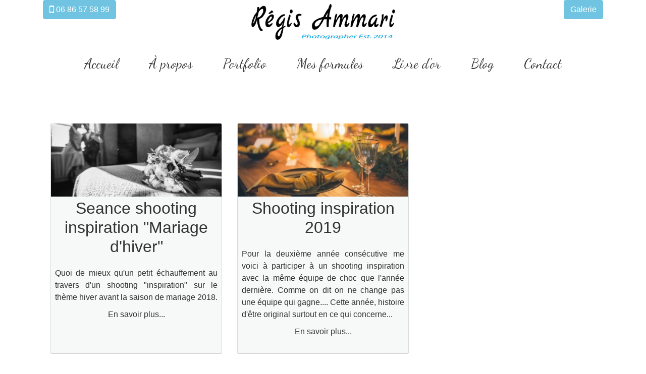

--- FILE ---
content_type: text/html; charset=utf-8
request_url: https://regis-ammari.com/blog/tag/Inspiration.html
body_size: 5043
content:
<!DOCTYPE html>
<html prefix="og: http://ogp.me/ns#" lang="fr-fr" dir="ltr">
<head>
	<meta name="viewport" content="width=device-width, initial-scale=1.0" />
    <link rel="preload" as="font" href="/components/com_baforms/assets/icons/material/material.woff" crossorigin="anonymous">
    <link rel="preload" as="font" href="/media/widgetkit/fonts/fontawesome-webfont.woff2" crossorigin="anonymous">
	<meta charset="utf-8" />
	<base href="https://regis-ammari.com/blog/tag/Inspiration.html" />
	<meta name="keywords" content="Mariage drome reportage auvergne" />
	<meta property="og:url" content="https://regis-ammari.com/blog/tag/Inspiration.html" />
	<meta property="og:type" content="website" />
	<meta property="og:title" content="Inspiration" />
	<meta name="twitter:card" content="summary" />
	<meta name="twitter:title" content="Inspiration" />
	<title>Inspiration</title>
	<link href="/blog/tag/Inspiration.html" rel="canonical" />
	<link href="/templates/regis/favicon.ico" rel="shortcut icon" type="image/vnd.microsoft.icon" />
	<link href="/templates/regis/css/bootstrap-4.1.3-dist/bootstrap.min.css" rel="stylesheet" />
	<link href="/templates/regis/css/font-awesome-4.7.0/css/font-awesome.min.css" rel="stylesheet" />
	<link href="https://fonts.googleapis.com/css?family=Asap" rel="stylesheet" />
	<link href="https://fonts.googleapis.com/css?family=Asap:500,500i" rel="stylesheet" />
	<link href="/templates/regis/css/custom.css?ac0b8d99cdde6df65698ca1d6f0a2da2" rel="stylesheet" />
	<link href="https://fonts.googleapis.com/css?family=Dancing+Script" rel="stylesheet" />
	<link href="/media/widgetkit/wk-styles-4d8d3f09.css" rel="stylesheet" id="wk-styles-css" />
	<style>

	h1, h2, h3, h4, h5, h6, .site-title,.navbar-nav a,.breadcrumb li span {
		font-family: 'Dancing Script', sans-serif;
	}
		.fancybox-show-caption .fancybox-caption-wrap,
		.fancybox-show-infobar .fancybox-infobar,
		.fancybox-show-toolbar .fancybox-toolbar {visibility: hidden !important; opacity: 0!important}
		.modal.fade.show {opacity: 1;}
       
	body.site {
		background-color: #ffffff;
	}
	.btn-outline-primary,
	.btn-outline-primary:hover,
	.btn-outline-primary:not(:disabled):not(.disabled).active,
	.btn-outline-primary:not(:disabled):not(.disabled):active,
	.show > .btn-outline-primary.dropdown-toggle,
	.btn-primary,.page-item.active .page-link
	{
		border: 1px solid #70c4e1;
	}
	a:hover, .btn-outline-primary {
		color: #70c4e1;
	}
	.text-primary {
		color: #70c4e1!important;
	}
	.nav-list > .active > a,
	.nav-list > .active > a:hover,
	.dropdown-menu li > a:hover,
	.dropdown-menu .active > a,
	.dropdown-menu .active > a:hover,
	.nav-pills > .active > a,
	.nav-pills > .active > a:hover,
	.btn-primary,.btn-outline-primary:hover,
	.btn-outline-primary:not(:disabled):not(.disabled).active, 
	.btn-outline-primary:not(:disabled):not(.disabled):active, 
	.show > .btn-outline-primary.dropdown-toggle,
	.scroll-top-top,
	.gkNspPM-SpeakersList > figure > a::before,#redim-cookiehint,.mascara-enlace-blog-home,.page-item.active .page-link
	 {
		background: #70c4e1;
	}
	</style>
	<script src="/media/jui/js/jquery.min.js?ac0b8d99cdde6df65698ca1d6f0a2da2"></script>
	<script src="/media/jui/js/jquery-noconflict.js?ac0b8d99cdde6df65698ca1d6f0a2da2"></script>
	<script src="/media/jui/js/jquery-migrate.min.js?ac0b8d99cdde6df65698ca1d6f0a2da2"></script>
	<script src="/media/k2/assets/js/k2.frontend.js?v=2.10.3&b=20200429&sitepath=/"></script>
	<script src="/templates/regis/js/custom.js?ac0b8d99cdde6df65698ca1d6f0a2da2"></script>
	<script src="/templates/regis/js/bootstrap-4.1.3-dist/bootstrap.min.js?text/javascript" async></script>
	<!--[if lt IE 9]><script src="/media/jui/js/html5.js?ac0b8d99cdde6df65698ca1d6f0a2da2"></script><![endif]-->
	<script src="/media/widgetkit/uikit2-61700137.js"></script>
	<script src="/media/widgetkit/wk-scripts-aa2988cd.js"></script>




<script>
  (function(i,s,o,g,r,a,m){i['GoogleAnalyticsObject']=r;i[r]=i[r]||function(){
  (i[r].q=i[r].q||[]).push(arguments)},i[r].l=1*new Date();a=s.createElement(o),
  m=s.getElementsByTagName(o)[0];a.async=1;a.src=g;m.parentNode.insertBefore(a,m)
  })(window,document,'script','//www.google-analytics.com/analytics.js','ga');

  ga('create', 'UA-131802708-1', 'regis-ammari.com');
  ga('send', 'pageview');

</script>
<!-- Universal Google Analytics Plugin by PB Web Development -->


</head>
<body class="site com_k2 view-itemlist no-layout task-tag itemid-156 fluid">
	<!-- Body -->
	<div class="body" id="top">
		<div class="container-fluid">
			<!-- Header -->
			<header class="container position-relative">
            		<div >
                    <div class="row">
                    	
                        <div class="col-6 col-md-3 text-center text-md-left order-md-1">
                             <a class="btn btn-primary" href="tel:06 86 57 58 99">
                                <i class="fa fa-mobile fa-lg" aria-hidden="true"></i> 06 86 57 58 99                            </a>
                        </div>
                        <div class="col-6 col-md-3 text-right order-md-12">
							                                    <a href="https://regisammari.pic-time.com/portfolio" class="btn btn-primary" target="_blank">
                                        Galerie                                    </a>
                                                         </div>
                        <a class="pt-2 pb-1 navbar-brand col-md-3 col-10 mx-auto order-md-6 d-none d-sm-block d-md-block d-lg-block" href="/"> 
                        <img src="https://regis-ammari.com/images/logo.png" alt="Le photographe de votre mariage sur Valence - Chambery - Lyon - Grenoble - Avignon"/>                        </a>
                        <a class="pt-2 pb-1 navbar-brand col-md-3 col-10 mx-auto order-md-6 d-xs-block d-sm-none" href="/"> 
                        <img src="https://regis-ammari.com/images/logo-mobile.png" alt="Le photographe de votre mariage sur Valence - Chambery - Lyon - Grenoble - Avignon"/>                        </a>
                        
                    </div>
                <nav class="navbar navbar-expand-md">
                  <button class="navbar-toggler mx-auto" type="button" data-toggle="collapse" data-target="#navbar1" aria-controls="navbarNav" aria-expanded="false" aria-label="Toggle navigation">
                    <i class="fa fa-bars fa-2x" aria-hidden="true"></i>
                  </button>
                  <div class="collapse navbar-collapse my-3" id="navbar1">
                    <ul class="navbar-nav m-auto ">
<li class="nav-item item-101 default"><a href="/" class="nav-link text-center">Accueil<p class="small dark text-center"></p></a></li><li class="nav-item item-113"><a href="/a-propos.html" class="nav-link text-center">À propos<p class="small dark text-center"></p></a></li><li class="nav-item item-114"><a href="/portfolio.html" class="nav-link text-center">Portfolio<p class="small dark text-center"></p></a></li><li class="nav-item item-115"><a href="/formules-photo-mariage.html" class="nav-link text-center">Mes formules<p class="small dark text-center"></p></a></li><li class="nav-item item-138"><a href="/livre-d-or.html" class="nav-link text-center">Livre d'or<p class="small dark text-center"></p></a></li><li class="nav-item item-156 current active"><a href="/blog.html" class="nav-link text-center">Blog<p class="small dark text-center"></p></a></li><li class="nav-item item-130"><a href="#contact" class=" nav-link text-center contact-item">Contact<span class="small"></span></a></li></ul>

                  </div>
                </nav>
                </div>
			</header>
            			
			<div class="row-fluid py-5">
				<main id="content" role="main" class="container">
					<!-- Begin Content -->
                    
					
					<div id="system-message-container">
	</div>

					
<!-- Start K2 Tag Layout -->
<div id="k2Container" class="container tagView">

	
	
		<div class="tagItemList row">
		
		<!-- Start K2 Item Layout -->
		<div class="col-md-4 col-sm-6 align-self-stretch mb-3">

			<div class="card hovercard">
            	<div class="tagItemBody">
				                    <!-- Item Image -->
                  <div class="cardheader fit">
                        <a href="/blog/seance-shooting-inspiration-mariage-hiver.html" title="Seance shooting inspiration &amp;quot;Mariage d&amp;#039;hiver&amp;quot;">
                        	                            	<img src="/media/k2/items/cache/2a14beb1aee2d71c6fecb12f25c690f7_Generic.jpg" alt="Seance shooting inspiration &amp;quot;Mariage d&amp;#039;hiver&amp;quot;" />
							                        </a>
                        
                        
                        
                      <div class="clr"></div>
                  </div>
                      
                  
    
                  <div class="clr"></div>
              </div>
				

			  			  <!-- Item title -->
			  <h2 class="info">
			  						<a href="/blog/seance-shooting-inspiration-mariage-hiver.html">
			  		Seance shooting inspiration &quot;Mariage d&#039;hiver&quot;			  	</a>
			  				  </h2>
			                                  <!-- Item introtext -->
                  <div class="info text-justify">
                    Quoi de mieux qu'un petit échauffement au travers d'un shooting "inspiration" sur le thème hiver avant la saison de mariage 2018.
                  </div>
                                                <!-- Item "read more..." link -->
                <div class="tagItemReadMore">
                    <a class="k2ReadMore" href="/blog/seance-shooting-inspiration-mariage-hiver.html">
                        En savoir plus...                    </a>
                </div>
					  </div>
			<div class="clr"></div>
		</div>
		<!-- End K2 Item Layout -->

		
		<!-- Start K2 Item Layout -->
		<div class="col-md-4 col-sm-6 align-self-stretch mb-3">

			<div class="card hovercard">
            	<div class="tagItemBody">
				                    <!-- Item Image -->
                  <div class="cardheader fit">
                        <a href="/blog/shooting.html" title="Shooting inspiration 2019">
                        	                            	<img src="/media/k2/items/cache/0d0c19531d6e29f793ed165732978408_Generic.jpg" alt="Shooting inspiration 2019" />
							                        </a>
                        
                        
                        
                      <div class="clr"></div>
                  </div>
                      
                  
    
                  <div class="clr"></div>
              </div>
				

			  			  <!-- Item title -->
			  <h2 class="info">
			  						<a href="/blog/shooting.html">
			  		Shooting inspiration 2019			  	</a>
			  				  </h2>
			                                  <!-- Item introtext -->
                  <div class="info text-justify">
                    Pour la deuxième année consécutive me voici à participer à un shooting inspiration avec la même équipe de choc que l'année dernière.
Comme on dit on ne change pas une équipe qui gagne....
Cette année, histoire d'être original surtout en ce qui concerne...                  </div>
                                                <!-- Item "read more..." link -->
                <div class="tagItemReadMore">
                    <a class="k2ReadMore" href="/blog/shooting.html">
                        En savoir plus...                    </a>
                </div>
					  </div>
			<div class="clr"></div>
		</div>
		<!-- End K2 Item Layout -->

			</div>

	<!-- Pagination -->
	
	
</div>
<!-- End K2 Tag Layout -->

<!-- JoomlaWorks "K2" (v2.10.3) | Learn more about K2 at https://getk2.org -->


					<div class="clearfix"></div>
					
					<!-- End Content -->
				</main>
                
                
                
				<div class="clearfix"></div>
                
                <div class="container">
                    <!-- Begin Right Sidebar -->
                    
                    <!-- End Right Sidebar -->
                    <div class="clearfix"></div>
                </div>
				
			</div>
		</div>
	</div>
            <div class="jumbotron" id="contact">
            <div class="container">
                    		<div class="moduletable row">
							<h2 class=" mx-auto pb-5">N'hésitez pas à prendre contact dès maintenant</h2>
						

<div class="custom row"  >
	<div class="col-md pr-5">
<h4 class="mb-4">Envie d’en savoir plus, de se rencontrer pour échanger sur votre futur mariage ? Vous êtes au bon endroit</h4>
<p>J’apprécierais autant de détails sur le lieu de votre mariage, les dates, le thème et d’autres aspects que vous souhaiteriez partager.</p>
<p>Je vous réponds dans les 24h après réception de votre message.</p>
<h3>Retrouvez-moi sur les réseaux</h3>
<a href="mailto:contact@regis-ammari.com" target="_blank">
<span class="mr-4">
<i class="fa fa-envelope fa-2x"></i>
</span>
</a> 
<a href="https://twitter.com/regisphoto91" target="_blank">
<span class="mr-4">
<i class="fa fa-twitter fa-2x"></i>
</span>
</a> 
<a href="https://www.facebook.com/pages/AR-photographe/704052596307686?fref=ts" target="_blank">
<span class="mr-4">
<i class="fa fa-facebook fa-2x"></i>
</span>
</a>
<a href="https://instagram.com/regis_ammari" target="_blank">
<span class="mr-4">
<i class="fa fa-instagram fa-2x"></i>
</span>
</a>
</div>
<div class="col-md">
  <iframe width="100%" height="900" src="https://www.fotostudio.io/lead_forms/6564" frameborder="0" allowfullscreen></iframe>
</div></div>
		</div>
	
            </div>
        </div>
    	<!-- Footer -->
	<footer class="footer " role="contentinfo">
		<div class="container">
			<hr />
			<p class="text-center lead">
				&copy; 2026 Le photographe de votre mariage sur Valence - Chambery - Lyon - Grenoble - Avignon			</p>
            		<div class="moduletable text-center">
						<div class="footer2 text-center">Conception graphique / Webdesigner <a href=https://nicolasbornet.com/ target=_blank>Nicolas Bornet</a></div>
		</div>
	
            <p class="text-center pb-5">
            	<a href="/politique-de-confidentialite.html" >Politique de confidentialité </a>
            </p>
		</div>
	</footer>
	
    
    <div class="modal fade" id="login" tabindex="-1" role="dialog" aria-labelledby="exampleModalLabel" aria-hidden="true">
      <div class="modal-dialog" role="document">
        <div class="modal-content">
          <div class="modal-header">
            <h5 class="modal-title" id="exampleModalLabel">Galerie client, espace privé</h5>
            <button type="button" class="close" data-dismiss="modal" aria-label="Close">
              <span aria-hidden="true">&times;</span>
            </button>
          </div>
          <div class="modal-body">
            <!--<<form action="/blog.html" method="post" id="form-login">
            <fieldset>
            	<div class="form-group row">
                <label for="username" class="col-sm-4 col-form-label text-sm-right">Identifiant</label>
                <div class="col-sm-8">
                	<input class="form-control" name="username" id="username" type="text" title="Identifiant" />
                    </div>
                </div>
                <div class="form-group row">
                <label for="password" class="col-sm-4 col-form-label text-sm-right">Mot de passe</label>
                <div class="col-sm-8">
                	<input class="form-control" type="password" name="password" id="password" title="Mot de passe" />
                    </div>
                </div>
                
                <input type="submit" name="Submit" class="btn btn-primary btn-block" value="Connexion" />
                <input type="hidden" name="option" value="com_users" />
                <input type="hidden" name="task" value="user.login" />
                <input type="hidden" name="return" value="aHR0cHM6Ly9yZWdpcy1hbW1hcmkuY29tL2dhbGxlcnkuaHRtbA==" />
                <input type="hidden" name="9d929eee38b2290258141afc5a0e4f7c" value="1" />            </fieldset>
        </form>-->
        	<form action="https://www.jingoo.com/index.php" method="post" target="_blank">
                  <div class="form-group mb-3 input-group-lg">
                    <input id="identifiant2" name="login" type="text" value="" placeholder="Identifiant" class="form-control"/>
                  </div>
                  <div class="form-group mb-3 input-group-lg">
                    <input id="pass2" name="password" type="text" value="" placeholder="Mot de passe" class="form-control" />
                  </div>
                    <input name="action" type="hidden" value="login" />
                    <input name="idPhotographeAccesModule" type="hidden" value="/infos/acces.php/1617421" />
                    <button class="btn btn-outline-primary" name="Submit3" type="submit" value="OK">Connexion</button>
            </form>
          </div>
        </div>
      </div>
    </div>
    
<script>
(function(c,d){"JUri"in d||(d.JUri="https://regis-ammari.com/");c.addEventListener("click",function(a){var b=a.target?a.target.closest('[class*="ba-click-lightbox-form-"], [href*="ba-click-lightbox-form-"]'):null;if(b){a.preventDefault();if("pending"==b.clicked)return!1;b.clicked="pending";"formsAppClk"in window?formsAppClk.click(b):(a=document.createElement("script"),a.src=JUri+"components/com_baforms/assets/js/click-trigger.js",a.onload=function(){formsAppClk.click(b)},
c.head.append(a))}})})(document,window);
</script>
</body>
</html>


--- FILE ---
content_type: text/html; charset=utf-8
request_url: https://www.fotostudio.io/lead_forms/6564
body_size: 13888
content:
  <!DOCTYPE html>
  <html lang="fr" style="background-color: #b7b4b3;">
    <head>
      <meta charset="utf-8">
      <meta name="viewport" content="width=device-width, initial-scale=1.0">
      <link rel="preconnect" href="https://fonts.gstatic.com">
      <link href="https://fonts.googleapis.com/css2?family=Cormorant+Garamond&family=Lato&family=Montserrat&family=Open+Sans&family=Pacifico&family=Roboto&display=swap" rel="stylesheet">
      <link rel="stylesheet" media="screen" href="/assets/lead_forms-b7053aaae4c4d7e9c0dbddd8b2093818b6c3f621f13b521a7851eefaec3ba2d5.css" />
      <script src="/assets/lead_forms-93587867155122a1469fabbab6ade91a718474a5bbfac625e56329d65f73ce26.js"></script>
      <script src="/assets/admin/modernizr.min-c36f7648af2a5be2503b3c9564a037e22147f97005ad8b1dfa3ce2136f18060a.js"></script>
      <script type="text/javascript">
        I18n.defaultLocale = "fr";
        I18n.locale = "fr";
      </script>
      <script src='https://www.google.com/recaptcha/api.js?hl=fr&render=6LcnKm0UAAAAANB874gRoSzRjwBoDIV7vYKdx9m4'></script>
        <script async src="https://www.googletagmanager.com/gtag/js?id=UA-51353112"></script>
        <script>
          window.dataLayer = window.dataLayer || [];
          function gtag(){dataLayer.push(arguments);}
          gtag('js', new Date());
          gtag('config', 'UA-51353112');
        </script>
      <style id="lead-form-design-stylesheet">
        .lead-form__container {
            padding: 8px;
            background-color: #b7b4b3;
        }

        .lead-form__text {
            font-family: Arial;
            color: #313131;
        }

        .lead-form__label {
            margin-bottom: 2px;
            font-family: Lato;
            font-size: 14px;
            font-weight: bold;
            font-style: normal;
            text-decoration: none;
            text-transform: none;
            color: #000000;
        }

        .lead-form__input {
            padding: 10px 15.0px;
            font-family: Arial;
            font-size: 14px;
            color: #313131;
            border-width: 1px;
            border-color: #d8d8d8;
            border-radius: 15px;
        }

        .lead-form__input:focus,
        .lead-form__input:active {
            color: #313131;
            border-width: 1px;
            border-color: #d8d8d8;
        }

        .lead-form__icon {
            border-width: 1px;
            border-left-width: 0;
            border-color: #d8d8d8;
            border-radius: 0 15px 15px 0;
        }

        .lead-form__select-container {
            overflow: hidden;
            border-style: solid;
            border-width: 1px;
            border-color: #d8d8d8;
            border-radius: 15px;
        }

        .lead-form__select,
        .select2-selection.select2-selection--single {
            width: 100% !important;
            height: 42px !important;
            border: 0 !important;
            outline: none;
            color: #313131;
            background-color: #fff !important;
        }

        .select2-container .select2-selection--single .select2-selection__rendered {
            line-height: 42px !important;
        }

        .select2-container .select2-selection--single .select2-selection__arrow {
            height: 42px !important;
        }

        .lead-form__button,
        .lead-form__button:hover,
        .lead-form__button:focus,
        .lead-form__button:active {
            padding: 12px !important;
            font-family: Arial !important;
            font-size: 14px !important;
            color: #313131 !important;
            border-width: 1px !important;
            border-color: #d8d8d8 !important;
            border-radius: 10px !important;
            background-color: #ffffff !important;
            outline: none;
        }

        .lead-form__button:hover {
            background-color: #7e57c2 !important;
        }

        .lead-form__link {
            color: #6f42c1;
        }
      </style>
    </head>
    <body data-redirect-url="http://www.regis-ammari.com" style="background-color: #b7b4b3;">
      <form method="POST" action="/lead_forms">
        <input type="hidden" name="id" value="6564"/>
          <div class="lead-form__container">
    <div class="lead-form__text">
      Merci de compléter le formulaire ci-dessous pour toute demande d'information.
    </div>
       
    <div class="row">
      <div class="col-lg-12">
        <div class="form-group">
          <label for="name" class="lead-form__label">
            Date de votre Mariage
              <span class="text-danger">*</span>
          </label>
            <div class="input-group">
              <input id="start_date" type="text" class="form-control datepicker-autoclose lead-form__input" autocomplete="off" placeholder="dd/mm/yyyy" name="lead_form[start_date]" parsley-trigger=change required=required/>
              <div class="input-group-append">
                <span class="input-group-text lead-form__icon"><i class="md md-event-note show_picker" data-id="#start_date"></i></span>
              </div>
            </div>
        </div>
      </div>
    </div>
   
    <div class="row">
      <div class="col-lg-12">
        <div class="form-group">
          <label for="name" class="lead-form__label">
            Votre prénom
              <span class="text-danger">*</span>
          </label>
              <input type="text" name="lead_form[firstname]" class="form-control lead-form__input" parsley-trigger=change required=required/>
        </div>
      </div>
    </div>
   
    <div class="row">
      <div class="col-lg-12">
        <div class="form-group">
          <label for="name" class="lead-form__label">
            Votre nom
              <span class="text-danger">*</span>
          </label>
              <input type="text" name="lead_form[lastname]" class="form-control lead-form__input" parsley-trigger=change required=required/>
        </div>
      </div>
    </div>
   
    <div class="row">
      <div class="col-lg-12">
        <div class="form-group">
          <label for="name" class="lead-form__label">
            Votre email
              <span class="text-danger">*</span>
          </label>
            <input type="email" name="lead_form[email]" value="" class="form-control lead-form__input" parsley-trigger=change parsley-type=email required=required/>
        </div>
      </div>
    </div>
   
    <div class="row">
      <div class="col-lg-12">
        <div class="form-group">
          <label for="name" class="lead-form__label">
            Racontez moi votre histoire 
              <span class="text-danger">*</span>
          </label>
            <textarea rows="5" name="lead_form[message]" class="form-control lead-form__input" parsley-trigger=change required=required></textarea>
        </div>
      </div>
    </div>
   
    <div class="row">
      <div class="col-lg-12">
        <div class="form-group">
          <label for="name" class="lead-form__label">
            Comment avez-vous entendu parler de moi ?
          </label>
            <div class="lead-form__select-container">
              <select name="lead_form[prospect_origin_id]" class="lead-form__select form-control" >
                                <option value="">-- Choisir --</option>
                  <option value="33061">Bouche à oreille</option>
                  <option value="33062">Google</option>
                  <option value="33063">Facebook</option>
                  <option value="33064">Instagram</option>
                  <option value="33065">Salon</option>
                  <option value="33066">Evénement</option>
                  <option value="33067">Autre</option>
              </select>
            </div>
        </div>
      </div>
    </div>
  <input type="hidden" name="lead_form[none]" value="none"/>

  


    <div class="mt-3">
        <div class="form-group form-check mb-2">
          <input type="checkbox" name="document_checkboxes[28197]" id="cb_28197" value="1" class="form-check-input" />
          <label class="lead-form__label" for="cb_28197">J&#39;accepte de recevoir des newsletters</label>
          
        </div>
    </div>


      <button onclick="gtag('event', 'contact');" class="btn btn-default waves-effect waves-light lead-form__button" id="submit_lead_form"> <i class="fa fa-send m-r-5"></i> <span>Envoyer</span></button>
    <div id="success_message" style="display:none; margin-top:10px;">
      <div class="row">
        <div class="col-sm-12">
          <div class="alert alert-success alert-dismissable">
            <button type="button" class="close" data-dismiss="alert" aria-hidden="true">×</button>
            <strong>Succès!</strong> Merci pour votre message, je reviens vers vous dès que possible.
          </div>
        </div>
      </div>
    </div>
    <div id="error_message" style="display:none; margin-top:10px;">
      <div class="row">
        <div class="col-sm-12">
          <div class="alert alert-danger alert-dismissable">
            <button type="button" class="close" data-dismiss="alert" aria-hidden="true">×</button>
            <strong>Erreur!</strong> <span id="error_text">Désolé, une erreur est survenue. Merci de ré-essayer ou de me contacter via ma page Facebook.</span>
          </div>
        </div>
      </div>
    </div>
  </div>

        <input type="hidden" id="ctoken" name="ctoken"/>
          <input type="hidden" id="parent_url" name="parent_url" value="https://regis-ammari.com/blog/tag/Inspiration.html"/>
        <input type="hidden" id="price_template_id" name="price_template_id" value=""/>
          <br/>
          <p class="cgv">En soumettant ce formulaire, vous reconnaissez avoir pris connaissance de notre politique de confidentialité (traitement et utilisation des données) : <a href="#gdpr-modal lead-form__link" class="privacy">Cliquez ici</a>.</p>
      </form>
      <input type="hidden" id="current_user_id" value="5308" data-locale="fr" />
        <div id="gdpr-modal" class="modal-demo">
          <button type="button" class="close" onclick="Custombox.modal.close();">
            <span>&times;</span><span class="sr-only">Close</span>
          </button>
          <h4 class="custom-modal-title">Politique de confidentialité des données</h4>
          <div class="custom-modal-text">
            <div class="row">
              <div class="col-lg-12">
                <p><p>Cette politique de confidentialité a pour objectif de vous informer sur mes politiques et pratiques concernant la collecte, l'utilisation et la divulgation de toute information que vous soumettez via mon site internet ou fotostudio.io (plateforme de gestion spécialisée pour les photographes professionnels).</p><h4>Responsabilité pour le traitement des données</h4>
<br /><p>Studio régis AMMARI , Regis Ammari, 23 rue diodore rahoult, 26100 Romans sur Isere, France, SIRET: 52991435000028,  est responsable du traitement de vos données collectées sur son site Internet www.ar-photographe.com ou via <a href="https://www.fotostudio.io">https://www.fotostudio.io</a> (formulaire de contact, questionnaire et signature de contrat).</p>
<br /><h4>Finalités des données</h4>
<br /><p>Les données que vous me communiquez ne seront utilisées que pour la bonne gestion de notre relation client-prestataire (organisation de votre séance, remise de devis, facture, ...). Elles ne sont enregistrées que dans ce but.</p>
<br /><p>Je collecte également les informations que vous me fournissez dans vos emails ou de vive voix. Ces informations sont collectées pour m'aider à fournir un service de qualité selon vos attentes.</p>
<br /><h4>Formulaire de contact</h4>
<br /><p>Lorsque vous soumettez une demande de contact depuis mon site internet, je collecte vos données telles que votre nom et prénom, votre adresse e-mail, votre numéro de téléphone et less informations précisées dans le message.</p>
<br /><h4>Signature d'un contrat</h4>
<br /><p>Il vous sera demandé de signer un contrat pour valider votre commande soit de manière manuscrite soit via fotostudio.io. Ce contrat reprendra vos données personnelles ainsi que les informations relatives à la prestation (date et lieu de la séance, tarif, ...).</p>
<br /><h4>Questionnaire</h4>
<br /><p>Je vous soumets des questionnaires pour m'aider à mieux comprendre vos attentes et ainsi réaliser une prestation qui répond à vos attentes. Vous n'êtes nullement obligé de répondre à toutes les questions si vous souhaitez éviter de fournir certaines informations.</p>
<br /><h4>Divulgation de vos données</h4>
<br /><p>Studio régis AMMARI  ne vend pas, ne loue pas et ne partage pas vos informations avec des tiers. Aucune information que vous transmettez ne sera divulguée.</p>
<br /><h4>Droit d'Accès et réclamation</h4>
<br /><p>En tant que détenteur des données, vous avez le droit d'accéder, de mettre à jour, de corriger des données inexactes ou de demander la suppression des données. Vous avez aussi le droit de faire une réclamation concernant toute question relative au traitement de ces données.</p>
<br /><p>Vous pouvez exercer ces droits en envoyant un mail à ar.photographe91@gmail.com</p>
<br /><h4>Sécurité de vos données</h4>
<br /><p>Studio régis AMMARI  s'engage à prendre toutes les mesures en son pouvoir pour protéger les données mises à sa disposition par ses clients. La solution fotostudio.io a été choisie dans ce sens pour stocker vos données. Il s'agit d'une plateforme professionnelle et sécurisée.</p>
<br /><h4>Durée de conservation de vos données</h4>
<br /><p>Je conserve vos informations aussi longtemps que nécessaire pour fournir les services que vous avez demandé ou pour d'autres raisons essentielles telles que le respect des obligations légales, la résolution des litiges et l'application de mes politiques.</p>
<br /><h4>Statistiques et mesures d’audience</h4>
<br /><p>Des cookies enregistrent votre navigation à des fins statistiques. Ils me permettent par exemple de mesurer la fréquentation de mon site et d'analyser votre parcours sur celui-ci avant de vous offrir une meilleure expérience.</p></p>
              </div>
            </div>
          </div>
        </div>
    </body>
  </html>


--- FILE ---
content_type: text/html; charset=utf-8
request_url: https://www.google.com/recaptcha/api2/anchor?ar=1&k=6LcnKm0UAAAAANB874gRoSzRjwBoDIV7vYKdx9m4&co=aHR0cHM6Ly93d3cuZm90b3N0dWRpby5pbzo0NDM.&hl=fr&v=PoyoqOPhxBO7pBk68S4YbpHZ&size=invisible&anchor-ms=20000&execute-ms=30000&cb=eixbm95h9bfp
body_size: 49073
content:
<!DOCTYPE HTML><html dir="ltr" lang="fr"><head><meta http-equiv="Content-Type" content="text/html; charset=UTF-8">
<meta http-equiv="X-UA-Compatible" content="IE=edge">
<title>reCAPTCHA</title>
<style type="text/css">
/* cyrillic-ext */
@font-face {
  font-family: 'Roboto';
  font-style: normal;
  font-weight: 400;
  font-stretch: 100%;
  src: url(//fonts.gstatic.com/s/roboto/v48/KFO7CnqEu92Fr1ME7kSn66aGLdTylUAMa3GUBHMdazTgWw.woff2) format('woff2');
  unicode-range: U+0460-052F, U+1C80-1C8A, U+20B4, U+2DE0-2DFF, U+A640-A69F, U+FE2E-FE2F;
}
/* cyrillic */
@font-face {
  font-family: 'Roboto';
  font-style: normal;
  font-weight: 400;
  font-stretch: 100%;
  src: url(//fonts.gstatic.com/s/roboto/v48/KFO7CnqEu92Fr1ME7kSn66aGLdTylUAMa3iUBHMdazTgWw.woff2) format('woff2');
  unicode-range: U+0301, U+0400-045F, U+0490-0491, U+04B0-04B1, U+2116;
}
/* greek-ext */
@font-face {
  font-family: 'Roboto';
  font-style: normal;
  font-weight: 400;
  font-stretch: 100%;
  src: url(//fonts.gstatic.com/s/roboto/v48/KFO7CnqEu92Fr1ME7kSn66aGLdTylUAMa3CUBHMdazTgWw.woff2) format('woff2');
  unicode-range: U+1F00-1FFF;
}
/* greek */
@font-face {
  font-family: 'Roboto';
  font-style: normal;
  font-weight: 400;
  font-stretch: 100%;
  src: url(//fonts.gstatic.com/s/roboto/v48/KFO7CnqEu92Fr1ME7kSn66aGLdTylUAMa3-UBHMdazTgWw.woff2) format('woff2');
  unicode-range: U+0370-0377, U+037A-037F, U+0384-038A, U+038C, U+038E-03A1, U+03A3-03FF;
}
/* math */
@font-face {
  font-family: 'Roboto';
  font-style: normal;
  font-weight: 400;
  font-stretch: 100%;
  src: url(//fonts.gstatic.com/s/roboto/v48/KFO7CnqEu92Fr1ME7kSn66aGLdTylUAMawCUBHMdazTgWw.woff2) format('woff2');
  unicode-range: U+0302-0303, U+0305, U+0307-0308, U+0310, U+0312, U+0315, U+031A, U+0326-0327, U+032C, U+032F-0330, U+0332-0333, U+0338, U+033A, U+0346, U+034D, U+0391-03A1, U+03A3-03A9, U+03B1-03C9, U+03D1, U+03D5-03D6, U+03F0-03F1, U+03F4-03F5, U+2016-2017, U+2034-2038, U+203C, U+2040, U+2043, U+2047, U+2050, U+2057, U+205F, U+2070-2071, U+2074-208E, U+2090-209C, U+20D0-20DC, U+20E1, U+20E5-20EF, U+2100-2112, U+2114-2115, U+2117-2121, U+2123-214F, U+2190, U+2192, U+2194-21AE, U+21B0-21E5, U+21F1-21F2, U+21F4-2211, U+2213-2214, U+2216-22FF, U+2308-230B, U+2310, U+2319, U+231C-2321, U+2336-237A, U+237C, U+2395, U+239B-23B7, U+23D0, U+23DC-23E1, U+2474-2475, U+25AF, U+25B3, U+25B7, U+25BD, U+25C1, U+25CA, U+25CC, U+25FB, U+266D-266F, U+27C0-27FF, U+2900-2AFF, U+2B0E-2B11, U+2B30-2B4C, U+2BFE, U+3030, U+FF5B, U+FF5D, U+1D400-1D7FF, U+1EE00-1EEFF;
}
/* symbols */
@font-face {
  font-family: 'Roboto';
  font-style: normal;
  font-weight: 400;
  font-stretch: 100%;
  src: url(//fonts.gstatic.com/s/roboto/v48/KFO7CnqEu92Fr1ME7kSn66aGLdTylUAMaxKUBHMdazTgWw.woff2) format('woff2');
  unicode-range: U+0001-000C, U+000E-001F, U+007F-009F, U+20DD-20E0, U+20E2-20E4, U+2150-218F, U+2190, U+2192, U+2194-2199, U+21AF, U+21E6-21F0, U+21F3, U+2218-2219, U+2299, U+22C4-22C6, U+2300-243F, U+2440-244A, U+2460-24FF, U+25A0-27BF, U+2800-28FF, U+2921-2922, U+2981, U+29BF, U+29EB, U+2B00-2BFF, U+4DC0-4DFF, U+FFF9-FFFB, U+10140-1018E, U+10190-1019C, U+101A0, U+101D0-101FD, U+102E0-102FB, U+10E60-10E7E, U+1D2C0-1D2D3, U+1D2E0-1D37F, U+1F000-1F0FF, U+1F100-1F1AD, U+1F1E6-1F1FF, U+1F30D-1F30F, U+1F315, U+1F31C, U+1F31E, U+1F320-1F32C, U+1F336, U+1F378, U+1F37D, U+1F382, U+1F393-1F39F, U+1F3A7-1F3A8, U+1F3AC-1F3AF, U+1F3C2, U+1F3C4-1F3C6, U+1F3CA-1F3CE, U+1F3D4-1F3E0, U+1F3ED, U+1F3F1-1F3F3, U+1F3F5-1F3F7, U+1F408, U+1F415, U+1F41F, U+1F426, U+1F43F, U+1F441-1F442, U+1F444, U+1F446-1F449, U+1F44C-1F44E, U+1F453, U+1F46A, U+1F47D, U+1F4A3, U+1F4B0, U+1F4B3, U+1F4B9, U+1F4BB, U+1F4BF, U+1F4C8-1F4CB, U+1F4D6, U+1F4DA, U+1F4DF, U+1F4E3-1F4E6, U+1F4EA-1F4ED, U+1F4F7, U+1F4F9-1F4FB, U+1F4FD-1F4FE, U+1F503, U+1F507-1F50B, U+1F50D, U+1F512-1F513, U+1F53E-1F54A, U+1F54F-1F5FA, U+1F610, U+1F650-1F67F, U+1F687, U+1F68D, U+1F691, U+1F694, U+1F698, U+1F6AD, U+1F6B2, U+1F6B9-1F6BA, U+1F6BC, U+1F6C6-1F6CF, U+1F6D3-1F6D7, U+1F6E0-1F6EA, U+1F6F0-1F6F3, U+1F6F7-1F6FC, U+1F700-1F7FF, U+1F800-1F80B, U+1F810-1F847, U+1F850-1F859, U+1F860-1F887, U+1F890-1F8AD, U+1F8B0-1F8BB, U+1F8C0-1F8C1, U+1F900-1F90B, U+1F93B, U+1F946, U+1F984, U+1F996, U+1F9E9, U+1FA00-1FA6F, U+1FA70-1FA7C, U+1FA80-1FA89, U+1FA8F-1FAC6, U+1FACE-1FADC, U+1FADF-1FAE9, U+1FAF0-1FAF8, U+1FB00-1FBFF;
}
/* vietnamese */
@font-face {
  font-family: 'Roboto';
  font-style: normal;
  font-weight: 400;
  font-stretch: 100%;
  src: url(//fonts.gstatic.com/s/roboto/v48/KFO7CnqEu92Fr1ME7kSn66aGLdTylUAMa3OUBHMdazTgWw.woff2) format('woff2');
  unicode-range: U+0102-0103, U+0110-0111, U+0128-0129, U+0168-0169, U+01A0-01A1, U+01AF-01B0, U+0300-0301, U+0303-0304, U+0308-0309, U+0323, U+0329, U+1EA0-1EF9, U+20AB;
}
/* latin-ext */
@font-face {
  font-family: 'Roboto';
  font-style: normal;
  font-weight: 400;
  font-stretch: 100%;
  src: url(//fonts.gstatic.com/s/roboto/v48/KFO7CnqEu92Fr1ME7kSn66aGLdTylUAMa3KUBHMdazTgWw.woff2) format('woff2');
  unicode-range: U+0100-02BA, U+02BD-02C5, U+02C7-02CC, U+02CE-02D7, U+02DD-02FF, U+0304, U+0308, U+0329, U+1D00-1DBF, U+1E00-1E9F, U+1EF2-1EFF, U+2020, U+20A0-20AB, U+20AD-20C0, U+2113, U+2C60-2C7F, U+A720-A7FF;
}
/* latin */
@font-face {
  font-family: 'Roboto';
  font-style: normal;
  font-weight: 400;
  font-stretch: 100%;
  src: url(//fonts.gstatic.com/s/roboto/v48/KFO7CnqEu92Fr1ME7kSn66aGLdTylUAMa3yUBHMdazQ.woff2) format('woff2');
  unicode-range: U+0000-00FF, U+0131, U+0152-0153, U+02BB-02BC, U+02C6, U+02DA, U+02DC, U+0304, U+0308, U+0329, U+2000-206F, U+20AC, U+2122, U+2191, U+2193, U+2212, U+2215, U+FEFF, U+FFFD;
}
/* cyrillic-ext */
@font-face {
  font-family: 'Roboto';
  font-style: normal;
  font-weight: 500;
  font-stretch: 100%;
  src: url(//fonts.gstatic.com/s/roboto/v48/KFO7CnqEu92Fr1ME7kSn66aGLdTylUAMa3GUBHMdazTgWw.woff2) format('woff2');
  unicode-range: U+0460-052F, U+1C80-1C8A, U+20B4, U+2DE0-2DFF, U+A640-A69F, U+FE2E-FE2F;
}
/* cyrillic */
@font-face {
  font-family: 'Roboto';
  font-style: normal;
  font-weight: 500;
  font-stretch: 100%;
  src: url(//fonts.gstatic.com/s/roboto/v48/KFO7CnqEu92Fr1ME7kSn66aGLdTylUAMa3iUBHMdazTgWw.woff2) format('woff2');
  unicode-range: U+0301, U+0400-045F, U+0490-0491, U+04B0-04B1, U+2116;
}
/* greek-ext */
@font-face {
  font-family: 'Roboto';
  font-style: normal;
  font-weight: 500;
  font-stretch: 100%;
  src: url(//fonts.gstatic.com/s/roboto/v48/KFO7CnqEu92Fr1ME7kSn66aGLdTylUAMa3CUBHMdazTgWw.woff2) format('woff2');
  unicode-range: U+1F00-1FFF;
}
/* greek */
@font-face {
  font-family: 'Roboto';
  font-style: normal;
  font-weight: 500;
  font-stretch: 100%;
  src: url(//fonts.gstatic.com/s/roboto/v48/KFO7CnqEu92Fr1ME7kSn66aGLdTylUAMa3-UBHMdazTgWw.woff2) format('woff2');
  unicode-range: U+0370-0377, U+037A-037F, U+0384-038A, U+038C, U+038E-03A1, U+03A3-03FF;
}
/* math */
@font-face {
  font-family: 'Roboto';
  font-style: normal;
  font-weight: 500;
  font-stretch: 100%;
  src: url(//fonts.gstatic.com/s/roboto/v48/KFO7CnqEu92Fr1ME7kSn66aGLdTylUAMawCUBHMdazTgWw.woff2) format('woff2');
  unicode-range: U+0302-0303, U+0305, U+0307-0308, U+0310, U+0312, U+0315, U+031A, U+0326-0327, U+032C, U+032F-0330, U+0332-0333, U+0338, U+033A, U+0346, U+034D, U+0391-03A1, U+03A3-03A9, U+03B1-03C9, U+03D1, U+03D5-03D6, U+03F0-03F1, U+03F4-03F5, U+2016-2017, U+2034-2038, U+203C, U+2040, U+2043, U+2047, U+2050, U+2057, U+205F, U+2070-2071, U+2074-208E, U+2090-209C, U+20D0-20DC, U+20E1, U+20E5-20EF, U+2100-2112, U+2114-2115, U+2117-2121, U+2123-214F, U+2190, U+2192, U+2194-21AE, U+21B0-21E5, U+21F1-21F2, U+21F4-2211, U+2213-2214, U+2216-22FF, U+2308-230B, U+2310, U+2319, U+231C-2321, U+2336-237A, U+237C, U+2395, U+239B-23B7, U+23D0, U+23DC-23E1, U+2474-2475, U+25AF, U+25B3, U+25B7, U+25BD, U+25C1, U+25CA, U+25CC, U+25FB, U+266D-266F, U+27C0-27FF, U+2900-2AFF, U+2B0E-2B11, U+2B30-2B4C, U+2BFE, U+3030, U+FF5B, U+FF5D, U+1D400-1D7FF, U+1EE00-1EEFF;
}
/* symbols */
@font-face {
  font-family: 'Roboto';
  font-style: normal;
  font-weight: 500;
  font-stretch: 100%;
  src: url(//fonts.gstatic.com/s/roboto/v48/KFO7CnqEu92Fr1ME7kSn66aGLdTylUAMaxKUBHMdazTgWw.woff2) format('woff2');
  unicode-range: U+0001-000C, U+000E-001F, U+007F-009F, U+20DD-20E0, U+20E2-20E4, U+2150-218F, U+2190, U+2192, U+2194-2199, U+21AF, U+21E6-21F0, U+21F3, U+2218-2219, U+2299, U+22C4-22C6, U+2300-243F, U+2440-244A, U+2460-24FF, U+25A0-27BF, U+2800-28FF, U+2921-2922, U+2981, U+29BF, U+29EB, U+2B00-2BFF, U+4DC0-4DFF, U+FFF9-FFFB, U+10140-1018E, U+10190-1019C, U+101A0, U+101D0-101FD, U+102E0-102FB, U+10E60-10E7E, U+1D2C0-1D2D3, U+1D2E0-1D37F, U+1F000-1F0FF, U+1F100-1F1AD, U+1F1E6-1F1FF, U+1F30D-1F30F, U+1F315, U+1F31C, U+1F31E, U+1F320-1F32C, U+1F336, U+1F378, U+1F37D, U+1F382, U+1F393-1F39F, U+1F3A7-1F3A8, U+1F3AC-1F3AF, U+1F3C2, U+1F3C4-1F3C6, U+1F3CA-1F3CE, U+1F3D4-1F3E0, U+1F3ED, U+1F3F1-1F3F3, U+1F3F5-1F3F7, U+1F408, U+1F415, U+1F41F, U+1F426, U+1F43F, U+1F441-1F442, U+1F444, U+1F446-1F449, U+1F44C-1F44E, U+1F453, U+1F46A, U+1F47D, U+1F4A3, U+1F4B0, U+1F4B3, U+1F4B9, U+1F4BB, U+1F4BF, U+1F4C8-1F4CB, U+1F4D6, U+1F4DA, U+1F4DF, U+1F4E3-1F4E6, U+1F4EA-1F4ED, U+1F4F7, U+1F4F9-1F4FB, U+1F4FD-1F4FE, U+1F503, U+1F507-1F50B, U+1F50D, U+1F512-1F513, U+1F53E-1F54A, U+1F54F-1F5FA, U+1F610, U+1F650-1F67F, U+1F687, U+1F68D, U+1F691, U+1F694, U+1F698, U+1F6AD, U+1F6B2, U+1F6B9-1F6BA, U+1F6BC, U+1F6C6-1F6CF, U+1F6D3-1F6D7, U+1F6E0-1F6EA, U+1F6F0-1F6F3, U+1F6F7-1F6FC, U+1F700-1F7FF, U+1F800-1F80B, U+1F810-1F847, U+1F850-1F859, U+1F860-1F887, U+1F890-1F8AD, U+1F8B0-1F8BB, U+1F8C0-1F8C1, U+1F900-1F90B, U+1F93B, U+1F946, U+1F984, U+1F996, U+1F9E9, U+1FA00-1FA6F, U+1FA70-1FA7C, U+1FA80-1FA89, U+1FA8F-1FAC6, U+1FACE-1FADC, U+1FADF-1FAE9, U+1FAF0-1FAF8, U+1FB00-1FBFF;
}
/* vietnamese */
@font-face {
  font-family: 'Roboto';
  font-style: normal;
  font-weight: 500;
  font-stretch: 100%;
  src: url(//fonts.gstatic.com/s/roboto/v48/KFO7CnqEu92Fr1ME7kSn66aGLdTylUAMa3OUBHMdazTgWw.woff2) format('woff2');
  unicode-range: U+0102-0103, U+0110-0111, U+0128-0129, U+0168-0169, U+01A0-01A1, U+01AF-01B0, U+0300-0301, U+0303-0304, U+0308-0309, U+0323, U+0329, U+1EA0-1EF9, U+20AB;
}
/* latin-ext */
@font-face {
  font-family: 'Roboto';
  font-style: normal;
  font-weight: 500;
  font-stretch: 100%;
  src: url(//fonts.gstatic.com/s/roboto/v48/KFO7CnqEu92Fr1ME7kSn66aGLdTylUAMa3KUBHMdazTgWw.woff2) format('woff2');
  unicode-range: U+0100-02BA, U+02BD-02C5, U+02C7-02CC, U+02CE-02D7, U+02DD-02FF, U+0304, U+0308, U+0329, U+1D00-1DBF, U+1E00-1E9F, U+1EF2-1EFF, U+2020, U+20A0-20AB, U+20AD-20C0, U+2113, U+2C60-2C7F, U+A720-A7FF;
}
/* latin */
@font-face {
  font-family: 'Roboto';
  font-style: normal;
  font-weight: 500;
  font-stretch: 100%;
  src: url(//fonts.gstatic.com/s/roboto/v48/KFO7CnqEu92Fr1ME7kSn66aGLdTylUAMa3yUBHMdazQ.woff2) format('woff2');
  unicode-range: U+0000-00FF, U+0131, U+0152-0153, U+02BB-02BC, U+02C6, U+02DA, U+02DC, U+0304, U+0308, U+0329, U+2000-206F, U+20AC, U+2122, U+2191, U+2193, U+2212, U+2215, U+FEFF, U+FFFD;
}
/* cyrillic-ext */
@font-face {
  font-family: 'Roboto';
  font-style: normal;
  font-weight: 900;
  font-stretch: 100%;
  src: url(//fonts.gstatic.com/s/roboto/v48/KFO7CnqEu92Fr1ME7kSn66aGLdTylUAMa3GUBHMdazTgWw.woff2) format('woff2');
  unicode-range: U+0460-052F, U+1C80-1C8A, U+20B4, U+2DE0-2DFF, U+A640-A69F, U+FE2E-FE2F;
}
/* cyrillic */
@font-face {
  font-family: 'Roboto';
  font-style: normal;
  font-weight: 900;
  font-stretch: 100%;
  src: url(//fonts.gstatic.com/s/roboto/v48/KFO7CnqEu92Fr1ME7kSn66aGLdTylUAMa3iUBHMdazTgWw.woff2) format('woff2');
  unicode-range: U+0301, U+0400-045F, U+0490-0491, U+04B0-04B1, U+2116;
}
/* greek-ext */
@font-face {
  font-family: 'Roboto';
  font-style: normal;
  font-weight: 900;
  font-stretch: 100%;
  src: url(//fonts.gstatic.com/s/roboto/v48/KFO7CnqEu92Fr1ME7kSn66aGLdTylUAMa3CUBHMdazTgWw.woff2) format('woff2');
  unicode-range: U+1F00-1FFF;
}
/* greek */
@font-face {
  font-family: 'Roboto';
  font-style: normal;
  font-weight: 900;
  font-stretch: 100%;
  src: url(//fonts.gstatic.com/s/roboto/v48/KFO7CnqEu92Fr1ME7kSn66aGLdTylUAMa3-UBHMdazTgWw.woff2) format('woff2');
  unicode-range: U+0370-0377, U+037A-037F, U+0384-038A, U+038C, U+038E-03A1, U+03A3-03FF;
}
/* math */
@font-face {
  font-family: 'Roboto';
  font-style: normal;
  font-weight: 900;
  font-stretch: 100%;
  src: url(//fonts.gstatic.com/s/roboto/v48/KFO7CnqEu92Fr1ME7kSn66aGLdTylUAMawCUBHMdazTgWw.woff2) format('woff2');
  unicode-range: U+0302-0303, U+0305, U+0307-0308, U+0310, U+0312, U+0315, U+031A, U+0326-0327, U+032C, U+032F-0330, U+0332-0333, U+0338, U+033A, U+0346, U+034D, U+0391-03A1, U+03A3-03A9, U+03B1-03C9, U+03D1, U+03D5-03D6, U+03F0-03F1, U+03F4-03F5, U+2016-2017, U+2034-2038, U+203C, U+2040, U+2043, U+2047, U+2050, U+2057, U+205F, U+2070-2071, U+2074-208E, U+2090-209C, U+20D0-20DC, U+20E1, U+20E5-20EF, U+2100-2112, U+2114-2115, U+2117-2121, U+2123-214F, U+2190, U+2192, U+2194-21AE, U+21B0-21E5, U+21F1-21F2, U+21F4-2211, U+2213-2214, U+2216-22FF, U+2308-230B, U+2310, U+2319, U+231C-2321, U+2336-237A, U+237C, U+2395, U+239B-23B7, U+23D0, U+23DC-23E1, U+2474-2475, U+25AF, U+25B3, U+25B7, U+25BD, U+25C1, U+25CA, U+25CC, U+25FB, U+266D-266F, U+27C0-27FF, U+2900-2AFF, U+2B0E-2B11, U+2B30-2B4C, U+2BFE, U+3030, U+FF5B, U+FF5D, U+1D400-1D7FF, U+1EE00-1EEFF;
}
/* symbols */
@font-face {
  font-family: 'Roboto';
  font-style: normal;
  font-weight: 900;
  font-stretch: 100%;
  src: url(//fonts.gstatic.com/s/roboto/v48/KFO7CnqEu92Fr1ME7kSn66aGLdTylUAMaxKUBHMdazTgWw.woff2) format('woff2');
  unicode-range: U+0001-000C, U+000E-001F, U+007F-009F, U+20DD-20E0, U+20E2-20E4, U+2150-218F, U+2190, U+2192, U+2194-2199, U+21AF, U+21E6-21F0, U+21F3, U+2218-2219, U+2299, U+22C4-22C6, U+2300-243F, U+2440-244A, U+2460-24FF, U+25A0-27BF, U+2800-28FF, U+2921-2922, U+2981, U+29BF, U+29EB, U+2B00-2BFF, U+4DC0-4DFF, U+FFF9-FFFB, U+10140-1018E, U+10190-1019C, U+101A0, U+101D0-101FD, U+102E0-102FB, U+10E60-10E7E, U+1D2C0-1D2D3, U+1D2E0-1D37F, U+1F000-1F0FF, U+1F100-1F1AD, U+1F1E6-1F1FF, U+1F30D-1F30F, U+1F315, U+1F31C, U+1F31E, U+1F320-1F32C, U+1F336, U+1F378, U+1F37D, U+1F382, U+1F393-1F39F, U+1F3A7-1F3A8, U+1F3AC-1F3AF, U+1F3C2, U+1F3C4-1F3C6, U+1F3CA-1F3CE, U+1F3D4-1F3E0, U+1F3ED, U+1F3F1-1F3F3, U+1F3F5-1F3F7, U+1F408, U+1F415, U+1F41F, U+1F426, U+1F43F, U+1F441-1F442, U+1F444, U+1F446-1F449, U+1F44C-1F44E, U+1F453, U+1F46A, U+1F47D, U+1F4A3, U+1F4B0, U+1F4B3, U+1F4B9, U+1F4BB, U+1F4BF, U+1F4C8-1F4CB, U+1F4D6, U+1F4DA, U+1F4DF, U+1F4E3-1F4E6, U+1F4EA-1F4ED, U+1F4F7, U+1F4F9-1F4FB, U+1F4FD-1F4FE, U+1F503, U+1F507-1F50B, U+1F50D, U+1F512-1F513, U+1F53E-1F54A, U+1F54F-1F5FA, U+1F610, U+1F650-1F67F, U+1F687, U+1F68D, U+1F691, U+1F694, U+1F698, U+1F6AD, U+1F6B2, U+1F6B9-1F6BA, U+1F6BC, U+1F6C6-1F6CF, U+1F6D3-1F6D7, U+1F6E0-1F6EA, U+1F6F0-1F6F3, U+1F6F7-1F6FC, U+1F700-1F7FF, U+1F800-1F80B, U+1F810-1F847, U+1F850-1F859, U+1F860-1F887, U+1F890-1F8AD, U+1F8B0-1F8BB, U+1F8C0-1F8C1, U+1F900-1F90B, U+1F93B, U+1F946, U+1F984, U+1F996, U+1F9E9, U+1FA00-1FA6F, U+1FA70-1FA7C, U+1FA80-1FA89, U+1FA8F-1FAC6, U+1FACE-1FADC, U+1FADF-1FAE9, U+1FAF0-1FAF8, U+1FB00-1FBFF;
}
/* vietnamese */
@font-face {
  font-family: 'Roboto';
  font-style: normal;
  font-weight: 900;
  font-stretch: 100%;
  src: url(//fonts.gstatic.com/s/roboto/v48/KFO7CnqEu92Fr1ME7kSn66aGLdTylUAMa3OUBHMdazTgWw.woff2) format('woff2');
  unicode-range: U+0102-0103, U+0110-0111, U+0128-0129, U+0168-0169, U+01A0-01A1, U+01AF-01B0, U+0300-0301, U+0303-0304, U+0308-0309, U+0323, U+0329, U+1EA0-1EF9, U+20AB;
}
/* latin-ext */
@font-face {
  font-family: 'Roboto';
  font-style: normal;
  font-weight: 900;
  font-stretch: 100%;
  src: url(//fonts.gstatic.com/s/roboto/v48/KFO7CnqEu92Fr1ME7kSn66aGLdTylUAMa3KUBHMdazTgWw.woff2) format('woff2');
  unicode-range: U+0100-02BA, U+02BD-02C5, U+02C7-02CC, U+02CE-02D7, U+02DD-02FF, U+0304, U+0308, U+0329, U+1D00-1DBF, U+1E00-1E9F, U+1EF2-1EFF, U+2020, U+20A0-20AB, U+20AD-20C0, U+2113, U+2C60-2C7F, U+A720-A7FF;
}
/* latin */
@font-face {
  font-family: 'Roboto';
  font-style: normal;
  font-weight: 900;
  font-stretch: 100%;
  src: url(//fonts.gstatic.com/s/roboto/v48/KFO7CnqEu92Fr1ME7kSn66aGLdTylUAMa3yUBHMdazQ.woff2) format('woff2');
  unicode-range: U+0000-00FF, U+0131, U+0152-0153, U+02BB-02BC, U+02C6, U+02DA, U+02DC, U+0304, U+0308, U+0329, U+2000-206F, U+20AC, U+2122, U+2191, U+2193, U+2212, U+2215, U+FEFF, U+FFFD;
}

</style>
<link rel="stylesheet" type="text/css" href="https://www.gstatic.com/recaptcha/releases/PoyoqOPhxBO7pBk68S4YbpHZ/styles__ltr.css">
<script nonce="ko5m3Qxb2LIT-awKUvx3Zw" type="text/javascript">window['__recaptcha_api'] = 'https://www.google.com/recaptcha/api2/';</script>
<script type="text/javascript" src="https://www.gstatic.com/recaptcha/releases/PoyoqOPhxBO7pBk68S4YbpHZ/recaptcha__fr.js" nonce="ko5m3Qxb2LIT-awKUvx3Zw">
      
    </script></head>
<body><div id="rc-anchor-alert" class="rc-anchor-alert"></div>
<input type="hidden" id="recaptcha-token" value="[base64]">
<script type="text/javascript" nonce="ko5m3Qxb2LIT-awKUvx3Zw">
      recaptcha.anchor.Main.init("[\x22ainput\x22,[\x22bgdata\x22,\x22\x22,\[base64]/[base64]/[base64]/KE4oMTI0LHYsdi5HKSxMWihsLHYpKTpOKDEyNCx2LGwpLFYpLHYpLFQpKSxGKDE3MSx2KX0scjc9ZnVuY3Rpb24obCl7cmV0dXJuIGx9LEM9ZnVuY3Rpb24obCxWLHYpe04odixsLFYpLFZbYWtdPTI3OTZ9LG49ZnVuY3Rpb24obCxWKXtWLlg9KChWLlg/[base64]/[base64]/[base64]/[base64]/[base64]/[base64]/[base64]/[base64]/[base64]/[base64]/[base64]\\u003d\x22,\[base64]\\u003d\x22,\x22bsKSw6bCtAVJFVHDsx4swqAuw5LDq8OjUiRhwrzCullxw6jCicOwD8OlQMKVRAp/w4rDkzrConPConFLc8Kqw6BteTEbwqZ4fibCmDcKesKswpbCrxFkw53CgDfCo8OtwqjDiBfDrcK3MMKGw6XCoyPDsMOUwozCnGLClT9Qwp0/wocaHX/Co8Oxw5nDgMOzXsOkJDHCnMOxZyQ6w7wAXjvDqDvCgVk3OMO6Z2HDhkLCs8KvwoPChsKXRmgjwrzDgMKywpwZw68Jw6nDpC3CqMK8w4RUw4t9w6FKwohuMMKJB1TDtsOGwqzDpsOIMsKTw6DDr2Q2bMOoeEvDv3Fsc8KZKMOfw5JEUFB/wpc5wrzCq8O6TkDDiMKCOMOfKMOYw5TCoSxvV8KRwqRyHknCqifCrA/Ds8KFwotcBH7CtsKtwpjDrhJvRsOCw7nDtsKhWGPDu8O1wq41ElVlw6scw7/DmcOeDMOyw4zCkcKlw7cGw7xiwoEQw4TDtsKpVcOqUVrCi8KiSXA9PVXChDhnYB3CtMKCb8OdwrwDw6xPw4x9w4bCq8KNwq5aw4vCuMKqw55mw7HDvsOlwoU9NMO/[base64]/wr9CEMKQw7fCk8KOw5Q0wobDnXdOwrtowoF3QTQcHsOeAlvDgwLCoMOTw7sgw4V3w7NxIW5YOcKTOiPCicK9c8OXC2NJYxjCjWF4wpzDlUd9K8KBw4RFwpIcw5kSwqwZY2ZPI8OhasOLw4RkwoRXwqXDscKdMcK/wpNgCzoUaMKuwq1nKCIycD4VwpTDncOzPsK0IcOnPxrCkwLCmsKdGcKqGkVlw5XDmMKhX8OewrA1KcK9DkrCrMOgw7LCgX3CmxpBw7vCqcOxw68+QX5yKcKwDBHCiD/CtHsFwrPDo8OJw4zDnSnDtzR/Bx1TZsKjwrs5PsOvwrpFwrx+NcKbwrHDosOZw44Vw6PCpx5vJD3CscOGw6hnScKBw5vDhMKXw5LCtiwrwqxHSjEFY3IWw6BawpVzw7R3YcKxMcOMw5LDuWZpLcOTw6XDu8O7In95w6fCo3DDgGvDqT/ClMOMYShiIcOKasODw4hbw5zCrWjCkMOGw5jCjMOLw7MhY3BkX8KUQgPCucOnNQYIw4sBwo/[base64]/CnsKxwp9AB8OKwqTCrsKdE8Kaah7Dv8OQXB3DsQxXB8K7wq/CrcKTYsKnU8KwwqjDnl/DvxzDggvCpCHCq8O5HBA4w7Jaw5nDlMKKdFrDjEfCvx1/[base64]/Cr8KnY8KfwqHDosKEAB0yKMOiwqzDunYqwqrCjkDCgcO6M8OSCD7DhQjCpjrCgMOFdSHDlixowpdbRRlMLcOaw7VBAMKlw6fDonbCi3LCrMKGw7/DpT5Sw5vDvSJYN8OawqnDtxXCgwVXw6bCiXkLwqrCnMKOQcOvcMKNw6PDkV8pURrCu1pTwr40TD3CgU0bwq3ClMO/aUcOwpEZwqt4wrw3w5kxKsKNXcOLwrAnwoIPQFvDmX07OsOOwqvCqANRwpg8wqfDlcO/AMKFEsO1Hx4Dwpk7wr7CmMOvfMKCFWVue8OrPT/CpWPDrH3DpMKAXsOBw4lwb8KLw5rClX5Dwq7CpMO+NcKmwpjCvFbDkQFCw70sw7YDw6BtwplPwqJ7DMKLFcKLwr/DscOPGMKHAWLDrik9dMO9wo/Dm8Obw4ZAYMOsPcOuwoXDiMONVWlzwo/[base64]/[base64]/Cpg5ew756NmLCsiDCt8Osw7LCqn9bbATDuRhAeMOTwpZ/Hzt8E0F1Rn9rKmrCo1rCgsKpFBHDhhXDjTzCpRvDtDfDpiPChxbDvsOgBsK5IlfDksOia00ROD9bdhvCsH4tZyBPY8KSw5fCvMOqZsOiP8OsEsKqJAYBJSxZwpXCscKzY2A/w7rDhXfCmMOPw5zDsE7CnkNFw5JEwpQ+KMKowrvDr3Upw5TDmWTChcOeBcOvw659FcK5THVkC8K8wrtUwrXDgE/DqcOPw4XDvMKWwqofw57Cpn3DmMKBH8Khw6TCjMO6wprCgSnCiFxnf23Clywkw449w6XDoR3ClMK/w4jDiDsBDcKtw7/Dp8KJWcOVwokaw5/DtcOqw7rDmsOaw7TDq8OYN0Z5eWwSw4J0DcOnNMKcUFcAXj8Pw5TDn8O0w6ROworDs2xQw4AQw77CjjHCpFJ6w4vCmFPCmcKYdXECIivDosKoNsKiw7cgbsKnw7PDohHClMO0B8OHNWLDvFZZwr3Cgg3CqxkVacKewo/DsnfCu8O1ecK5UGpcecOEw6ElIgrCiTnCr1cyCcOQTcK5wpHDpAnCqsOxUgzCtjDCuFxlYcOewpTDhg3Cqz3Com/Du0PDuEvCrDRMAwbCoMKlH8OVwobChcOGZ3wBwqTDvsKZwrM9ejIJFMKuwpd7DcOzwqUxw4DDqMK8QmE7wqHDpQI+w57ChEQUwpFUwoBBay7CssKQwqnDtsKpeQ3DuWvCt8KCZsOBwphhAjLDuVHDom0aMMOhw7BNScKMEBvCkVrDrDt8w7dqARTDjMKzwpQewqDDo2/Dv0tSZi9SN8K0WwxUw6hVaMOowo15w4B1dA5ww5s0w7XCmsKaHcOlwrfCoSvDlxg6H0DCsMKLInEawojCnT7CnMK8w4QPTSrCmMOzNz/CiMO4HHwrW8OqacKnw7cVGXjDm8Khw5XDuxvDs8OtRsKGN8KEesKkIRkdFMOUwo/Dl1oBwrs6PFDDvSzDuRHCnMOUBFcvw5/[base64]/DjyVHwqc7b8KjCTLCgcOAw6xdZAhkw70Yw51jb8OuwpMFLGnDnz04wp53wrQRfFodw7zDoMOnQG3ClSPCt8KNfsKfNMKIPldYc8KgwpDDpcKowopbRsKew7BUHzYbIgDDlMKOw7d2wq4pAcK/w6QAEnpZIx7DkRZuwobCjcKcw57CtnxRw6YNfRfCjcOdJlh3wq7Cr8KBWS0RMGfDrsOZw50vw4vDt8K4CiYmwplFD8OcVsK6WA/DqTdOw6Vcw7fDgsKlOMODTDwcw6/[base64]/[base64]/DqWhrS1/[base64]/wr01wrg7BcOlw50wAMKRw6ZfdsKpwqJYQcOiw5wmGcKCL8OdCMKFGcOTM8OKMzXDvsKYw7lPwrPDlDXCjSfCusKywowxWXcqaXvCg8OLwqbDvAbClcKkRMKnQgkKRsOZwoZeEsKkwrYKeMKowqgaCsKCacKww6RWEMK5HMK3wqXCoVsvw55ZbTrDnG/CnsOewpTDsjVYMSrDhcK9wqUBw7fDicOfw5zDriTCqT8CR1wqA8KdwrxxWsKcw7/CgMK6OcKpH8KWw7F/wq/DlQXCjsKLei4fDQbDtMOyU8OFwqvDpcK6awvDqRDDsVwwwrLCicOxw4Uowr3CjlzDkE/DhyllbmEBI8KoCMOGecOow7kGwp4EK1bDqWgww6VqCEDDg8OGwplFasO3wokeeHhGwoFdw7U1SMOffBfDmTI1c8OHWCsZdcO9wqkww5rDnsOyWzLDhyDDjBPCs8ONIRrCiMOew6PDv1fCrMOGwrLDnj1ew6DCvMOYOER6wqBvwrgKHzbCoW9ZHsOLwqFHwp/DokhKwo1af8OMasKuwrTCocK+wqPCo3kzw7FhwovDisKpwrnDsyTCgMOWTcKHw7/ChBJIeBASHSHCscKHwr8zw45UwqcRMsKjAsO1wpPCuTHDiFshw7UNJl3DjMKiwpBvR25cJcK6wrUXSMOaTURkw74AwotSBTjCocOEw4/CrcOUEgNZw7jDgMKOwojCvQvDknPDuX/ClMOlw7Vxw6oUw7DDkz3CoC5ewpp0SnHDh8OoYRbDosO2AkLDrMKXcsKCek/[base64]/ChMOkwqXDuMOTw5XDgldLTcKUwpk/YwFWw6TDhgfCuMKGw67DvMO5a8OrwqLCrsOgwqzCnRhGw5kpasOJwq55wqthw5PDscO9N0TCgU/CviFYwoVUS8OPwpfDu8KDfcOiw5XDjsKew60TJivDi8OgworCtcOTUmrDqFtAwovDhjU+w7vCtHPCol1FI1x9VsKNJUlXS0fDoGHCsMOawpjChcOBAHnCm1TCjTYeSiTCocOcw64Ew5pewqpswp93akXChXjDk8OHB8O8PMO3TQQkwpXCjnQUw4/CiErCusOfacOaZSHCoMOBwqrClMKiw7UOw4PCpsKdwqbCulw9wq16FW/DlsOTw6jCnsKEUyc+PmU2wrYjRsKnwpxFGcO/wp/Dg8ObwrrDosKDw5pxw7DDlMOiw45swq5SwqDCrREAdcO9YWlEw7zDo8OUwp4Jw4dXw5jDvTgQb8KIOsOzakoPHVFLeS4Fa1bCtD/Dl1fDvMKWwrtywpfDqMOMAzE/fngAwot+f8OTwovCusOSwoBbRcK6w7coIsOqwoUxd8O8NHnChcKxeznCtcOvLHclEMOgw6Vpeg9mIWTDjMOtQUoRLz/CmFYAw53CrSlawqzCmQXDjiVQw57Ch8O4eCjCqMOqcsOZw4txZcK8w6d4w4hxwrzChcOZwrkraRHDgMOmAmwzwqXCmyVMA8OtPgTCkE8cbmbDvcKfL3TCrMOHwoR3wpLCp8KeAMO/[base64]/CjUTCssO9esKbwog8BQzDu8OAD8Otwq5Zw5xMw4MMP8KyfERwwqxUw6VYEMK9w5nDrmgKXMKqRSgYwqDDjMOHw509w4U/w7wfwpvDh8KPTcO2OMO9wo5Ww7rChHzCncOMM1dwT8OEPcKVeGp5TEjCqcOCQsKCw6RxN8KHwodRwptcwocxZMKRwqLCocO0wqwvGcKEfcO6dBTDmMKrworDnMKCw6DCj3FBI8KEwrLCrWtpw4/DpMOWEsODw7nClsOhGHZuw6jCtmBSwoDCjcOtcWsxDMKhSA7DkcOmwrvDql5EPMKcInjDmcKZLiImfcKlf1NSwrHCgl8HwoUwCEXDvcKMwoTDhcOJw43Dv8OpUsOWw5TCt8KKbsOnw7/DqMKGwprDrkElD8OIwojDucOMw4k+MQcmdMOdw6XDrBh9w4RHw7zCsmUgwrrDk07Cs8KJw5jDocOJwrrCh8KjIcKUKMKqXsOew6BAwpRsw49Vw7LCksO/[base64]/CicKdCwPCg0U8wrQKwolKwrM1w4EHFcOCw6bChiAnPcOMAybDncKLNjnDnVtiX2zDsCjDh2TDrcKFw5M5wpELKzfDqmYewrzCjMKJw7ldZ8K3PA/Duz/CncKhw48YasOQw6JoBsOxwqnCocKmwr3Dn8K1wp98w4ooHcO3wqsNwrHCqB9aJ8O7w4XCuQF+wr/CqcOLODoZw5Byw6TDosKcwrcsfMOxwrACw7zDtMOtN8KZBcOTw4oJJjrCv8O2wpVIBw/Dp03Cij44w6jCh2QLw57CscODMMKFDgJbwqbDsMKuB2vCuMK/LUvCiU3CqhzDiiAyUMKBCsKXcsO+w4whw5ULwr3DjcK/wrXCuijCq8Olwrgbw73DhkLCnXxwLQkAATzCucKpwpEFQ8ORwq1IwrIrwogZbcKbw6PCnsOlTA5pL8OowrNawpbCp3pfdMOFHXjCgsODBcOxT8KDw41cw651XMOZJMOjHcOXw7HDpcKvw5TChsO1GzHCqsOEwpgjw5jDrU9dwp1cw6/DvDcswrjCi0RVwqnDncKdbgoOXMKBwrJxEV/DpgrDmsKXwphgw4rCgm/DhMKpw7IxdwklwpEmw6bCpcK1AcK+wprDlsOhw4Eyw4nDn8Oqwpk2dMK7woQvwpDCkBNWTiI+w73Cj34nw5bDkMOlBMOpw410NMOPKsOrwq8MwrzCpMOtwq/DhUHDr1zDhRLDsDfCmsOLe0DDkMOUw7tiOAzDvAfDnm7DswTCkAs7w7rCqcOhBV0dwpY/[base64]/CvMKYDgbDgD7Cj8KAf8OvGn0iMAY3w5fDlcOWw7hawoBkw7MXw71vLEVpG3AJworCpHJJF8Oowq7ChcKneivDmsKVV1d0wpREK8KKwqjDj8O5w4JQAWAzwrhyesOrLDvDm8OAwoYlw4zDmcOgBsK6TsOuZ8OPXcKmw7/Ds8OewrvDgijChcOOTsOJwrAvMWjDmybCvsO+w6bChcK6w4TDj0DCqMOpw6ULf8K9bcK3eXxVw5FRw4VfTFc1EsOveWTCpGzCg8KqeAzCp2zDplpYTsO4wr/CvMKEw71zw41Mw7E0AsKzYMKQWMO9w5MAZ8KNwoAgPwHCg8OjasKQwrDCgsODNcKuMSLCq3tJw4dtCAzCmgQFCMK6wqXDmU/DmhtWD8OZBW3CqDrDhcK2QcOewoDDoH8TGsOnBMKvwocOwrnDoCvDgiEnwrDDo8KubMK4BMONwo45w5kRQsKFAXdkwowbCi3Cm8K/[base64]/DtGEeM8KCw63CrMOdUC7DiMO/X8OEw7/Dq8K3PcO5ccOdwofCjlMqw6Qlwp3DpUx8VsKuaSlbw7zCryvCnsOJeMOwHcOiw5/ChcOOScKtwpXDncOpwpNVQU4Lw5/DjsK0w6sVTMOzX8KCwr1fV8KOwqRrw4zCucOLR8O7w6jDhMK/[base64]/DnlrDvSAewp3Dvn3CvsOyEAEEEHPDgDLDv8OIw6TCncKdKSvCrTPDrsK7TcOsw4/DhAVDw4wXCMKXbwtBfsOuw459wpbDgXlve8KFGzddw4vDqcKCwqjDtsKqwrrCsMKhw7E0NMKEwo9/wp7Co8KTFG8Ew4fDiMK3w7nCuMO4Z8KTw6oeBmx/w4o7wrVSBkJNw74CK8KWwr1IIEbDvQ1ST3rDhcKtw5vDhMOgw6BuNV3CngDCsifDisORch/DgSHDpMKiw5Fvw7TDsMKkc8OBwogsHgglwqjDkMKGXz1dJsKeXcOCK2rCucODwplCNMOQAhYuw7vCvcO+ZcOAw4TDnWHCpkciQHR4ZkDCj8KQw5XCrXgZRMOLG8Oewr7DoMOCdsOUw4ciPMKQwrA6wpp4wrDCocKgVsKSwpbDhsKRJ8OGw5/DnsKsw5nDs1TDlCplw6tFK8KCwr7Cu8KPYsKlw5jDpMOkei0+w7rDqcKNCcKydsKNwrMRUMO8GsKPw5xfc8KdQRVcwpnCr8OCCixpHsKswpbCp0xTUwHCtcOVG8O8QXIIa3fDj8KtW2dAYHMQCsK/R2DDgsOhWsKmDsOawpjCrMOacnjCgnV3w6vDrMOlw6vDkcOwfiPDj3LDqcOfwpIjZibCoMOQw7TDnsOFLMKgwoMRInDCvV5IAQ/DjMOFEhjDuALDkxhDwqBwVCHCuVU0w7/[base64]/[base64]/CvsOXw6gLw55qKMORwpHDuyvDrT4pw5FUw69PwoTCpWteDQ5JwppBw4jCicK9dm4AfsOiw6UQC3R/woF6w51KJ3E7wojCilnDsgw+dsKQdznCpMO/DHxXHGLCuMO/wovCnVcKfcOCw5TCkicULX3DvEzDrV0/wrdDPMKaw4nCqcK+KwUgw6/CgyfCjB1Vw5UDw7/CtHo+ZQAAwprCpsK0JsKoEDfDiXLDocKkwpDDmDlEGMKybS/Dii7ClsObwp5Mfi/CrcK1ZTUsITDChMOLwrgxwpHDgMK8w4/DrsOCwq/Cj3DCk0csXCVbw5DDuMOPTyjDqcOSwqdbwonDvMOpwobCocOsw5bCmcK0wqPDocKVS8OLU8K7w4/CmmF5wq3CqBUwUMOrJDsoDcOWw4lqwoRpw6LCocKUP2wlwoIKZcKKwqlEw7nDsnHDmGXDtnEYwo3Clldaw6pRE2fCtknDpsObEcOUH2ohZsONdsOxKm/DnhDCvMOXZxrDqMONwoPCoyMRWcODZcOLw4AIeMOww7XCtk4owoTDgMKdDS3DqU/DpMKvw4zCjQbDkGl/CsK6bXjDvS/Cn8O8w6ApRcKuVh0GZ8Kkw5DCmSrDosK5B8OZw4zDnsKAwpw+WzHCrkTDpCMcw6hAwpTDiMK8w4nCqMK1w5jDii1cZsOlWmQqXkTDhFwEwqTDp3PCjGTCg8K6woQyw4QKGMKLe8OiaMK6w7VDXizCjcKxw61dHMKhfDrCscK6woLDlMOwSzrCuCEcRMK9w6fChX/Cu3PCvBfCh8KvEsOQw75WJ8OmdiIGFsOGw7bDkcKkw4duEVnDvcO0w6/Cm0zDkxHDrHsjJcOcY8OewpDClMOjwrLDkSfDncKzRcKADmXDt8K0woBOTUDDgwbDpMK1RxNqw6oDw71xw69Sw7TCp8OaRsO2w7HDmsOWUFYRwos8w6M5TsONG1dHwpdKwp/[base64]/wpPCvmXDnxzCkBQ8HGzDkh3CoiLCmsKqB8KCdWMhC03Dh8OmEXfCssOTw4bDrcOhDhoPw6TDgFHDvcO/[base64]/[base64]/CsmgIKMKJwohMwrJ8wqLDosOEwpTCjsK/XcObbhzDnMOEwo/CvGRpwqpracKow70Mf8OfMnjDmH/CkBFWIsKVdVTDpMKJwqjCjy3DvALCj8KxWmNtwo/Chy7Co2HCtxhcc8KXAsOSGlnDtcKswqvDuMOgXT3CkU0WXcORM8Otwrlnw77Cu8OvMsO5w4TDjSzCmi/[base64]/[base64]/woHCgEs0wpzDssOpwr/CvMKTwovCvcK5OMKHwrlJwrovwq1Cw5XCnTEIw6bDvgrDvXDDuD1vR8OkwpBdw74FIMOSwqzDh8OGSRXConwLdVjDr8ODMMKdw4XDpzLCriIna8Kuwqg/w6BWaxoXw6/DrsKoTcOmV8Kvw59/wq7Dn0XDjMKmKA/DuQHCrMOHw7p0YwvDnkxhwqsOw6UCDWXDqMO0w5hmNWrCsMK+Ug7DvhoJw7rCrjnCtELDgho/[base64]/DgMOHworDvcK6w5LDhcOIOS/CrknDksKOw63CrsOZBcK8woHDsAA6Gh4UesOmdAlWF8OsXcOZK1hpwr7CjcO/ccKtYRkOwrLDrRAVwo89XcKrwrLChG5rw4UXF8Orw5XCm8Obw57CosOPDcKgcURMAwPDvsOxw7g6wqJsaHMlw6HDtlzDmMK+woDCqsOTw7vCjMOUwohTQMOFBVzCsQ7DsMKEwqRwFMO8OhPCmzrCmMOCw4fDjcKaVgPCjMKTNw7Co2wrUcOJwqHDgcOWw4sCFxdNZm/[base64]/[base64]/[base64]/Dp8Otw5k4ATgwwr0iQ0bCtzXDq8OUw4vCi8KxCMKWCFHCgEYAwpQ+w7F7woXCiArDlcO+eAPDpWnDiMKFwpvDojDDjUPCp8OWwqAeOwvCqEM4wrEAw5NAw4EGCMO7CUd6w7XCmsKCw43CojnCqijCu2PCh0LCvQI7e8OPAx1qDcKewpjDowYXw4/CoiLDhcKICMK7A33DvcKvw6XCnwvDiQEHw5LCvV5TQVFew71FEcOwEMK/[base64]/[base64]/PsKDwr/[base64]/CrsKyWRbDpsOdJsKBw68GfMKPJFfClMKzMj0bXcKgNwBRw5J0fsKuew3DvsKuwq7Cvj8zR8OVez8hwpg5w5rCpsO8IsKIcMOUw4Jawr7DgsK1w4LDulk1LcOzwr5Uwr/Ct0Ymw6vCiDrCisOew51nwo3DqiHDiRdZw4Z6bsKlw5rCn23DscO5wr/[base64]/wprDnGcfw5fDixc4E8KwZcKpfcKAwrhSwqrDjsOdaWjDggzDkzbCmkHDvUTDgnnCuAnDrsKkOsKKJMK0O8KGfgPCnSJcwprCljcYMFI3Fi7DtXLCthnCp8K7WmBPw6dCwqxVwoTDu8KfIhw0wq3CnMKQwoTDpsKtwqPDu8O/d3HCnR8sGMKOwpbDol8rwrNfZUvDsilywqTCgsKJfB/CrsKgZ8O9w4nDtxc1asOtwpfCnBdkH8OVw4wjw6pAw7DDnAjDsT4OF8ODw4sRw6kew4oMfMOzfx3DtMKRw5w/bsKuZsKMFgHDn8KHNzkGw5omw7HDo8KSBTfCvcOJHsK2OcKWPsOVcsKZa8OZwovCt1N7wpJ8ZMO9G8K+w718w7ZcYMO2HsKjfMOoA8KPw6ErDU7CtB/Dl8OYwrzDjMOJOcKhwr/[base64]/DmcK3M8Okw47DhEEFw7U4XysRw4EuCsKLemVVwqYYw7nCkFQ+w6DDmcKRFzJ/RgXDlRvCocOSw5PDjMKbwp1KD2Z6wpXDogfChcKQHUcswofDnsKXw7YFYGAwwr/[base64]/DuVfCv8OTw4I5JHTDiAzCrMOzw5/[base64]/PsKGwpQ5OMOoSsOlw5JLw5zDuDbDq8Odw57CrVTDuMOHI2jCjMKbIsKANMO5w6TDgSdUAMK5wprDh8KvLMO0w6Utw6HCljAMw6MbScKewrPClsOuaMOGSiDCvSURMxI1TTvCoynCksK/[base64]/DiMKRw5U6wofCqsKlwqXDlsKgUx5lwqvDlhMyeXXCrMKjG8KlF8KHwoJ7TMKQJcKVwocqOUN/H1xDwoHDtyHCinoML8OGa2HDkMKKD2bClcKVO8OGw4x/PGHChSlycR3DmW92w5d7wrrDunQiw4IGYMKfUEkUPcOrw4oTwpxqVyliLcOdw7ZkaMKdfcKJe8OYQA3Ch8Ohw6NUw5nDjMKPwqvCs8KDUmTChsKmdMOhLsKHCH7DmzvDkMOxw6PCq8OTw6tkwr/DtMOxw4zCkMOGDVJGF8KFwoFpw63Cp014XknDkUMVYMOzw4fCssO+w7coHsK0OsOecsKyw7nCv0JoBcOdw4fDkFPDhsORZgc3wq/DiSwzEcOOSl/Cl8Kfw5siwpJnwrDDqjgcw4jDkcOnwqfDvEVKwr/DnsOZIEBqwoHCosK2cMKdwoJ5QVdBw7MHwpLDs00uwqfChRVfViDDlzPCnjnDo8KABcOowok2ZnjChBPDrgnCox/DokAnwpJNwphnw7TCogbDnhfCmcO7UXTCo1PDmcKpPMKOGhZQD2zDvyopw5TClMOnw73CnMOIw6fDsgPCuTHCkWzDqRHDtMKiYsODwrwYwrhIZ0FKw7PCkH1ywrsnJmU/w7x/IMOWN1HCuQ1+w7gBOcKkMcKvw6cvw5/DqsOeQMOYF8KBO0k8w77DosKgGEteA8KQwrM9wqrDoi/[base64]/[base64]/ConlRwojCs8OVwqPDosOUw77DqAbCkg3DncOVwp8lwoDCg8OtXkphbcKMw6LDhW/DmxrCmRjCvcKUAQ4EMEEDZGNuw7wBw6p+wovCvMKJwqNHw5vDtkLCgV/DlQUzI8KaChlMDcOUT8KDw5LDn8OFLhJPwqTDvsK7wqMcw7DDksKbS0DDnMKubSHDpEw4wqspQ8KvcVBywqUmw4gqw63Cri3Co1ZowrnDuMOvw5ZmU8KbwrHDhMK8w6PDoGTCrD5RchbCocOuPAQ4wr1qwp9Ew4DDtAhHZMKUS31CdF7CosK7wq/Ds2hGwpYtMV4DATx5w6ZSCCo/w7ZQw5YXehlJwoTDn8Klw5TChcKawotIBcOuwr3CgcK0MATDlm/[base64]/DpMK3wroVX1BFw4YnwohJw7PCqTzDmSkhBMOeVyINwrDCvy/Dg8Owb8O/UcOHNMKbwojCgcOLw7Z3GWlww5TDncOpw6jDjcO4w5cPeMKcdcOYw610wqXDtWfCo8K/w73Cg0LDjG1lYgXCp8K6w6ghw7DCh37CvMOfV8KJNcKIwr7DnMOgw551wqzCrzXCr8KuwqDComjCk8OEc8O9MsO8U0vCmcKQcMOvIWwOw7BZw7/[base64]/KgF+w58Sa0Rww45tcsOEc2XDrsK9SVPDg8OIGcKXYyjDvl3DtsOzw4bCvsOJBg5vwpMCwplFfn5YYcKdCcKCwr3Cs8OCH1PDnMOTwpYLwqw3w6h/w4DCrMKnSsKLwpnDq2/CnEzCvcKeeMO8Fy49w5bDlcKHwonClTFsw4jCpsKXw5ZqDcOFO8KoAMO5d1JuQcO/wpjChAohPcOKDi0lAjvCjG3CqcK3PV1Ww4nDhFJrwrpdGCPDiyx1w4jDmgPCs2U1altHw73Ct1hYX8O6wqRXwrDDjAs+w4nCvCZhbMORfcKRCsO4BMOBS0/DsSVNwofDhAnDjhYwXMKsw5QJwovCucOQRcKODn/DsMOJYcO/T8Ksw5bDpsK3aSl8cMKow6jCvGHCsFECwoASTcK9woXCiMOxORYMVcOlw7rDrl85cMKMw4zCinPDtsOEw5BfXFV6wrvDn1fCusONwr4IwrLDuMKwwrHDpUhAUWzCm8OVCsOcwoDCscOlwp9rw5vCs8KBbETChcOpJRXChcK0KR/CgUfCq8OgUw7CtBHCksKGw6R7H8KwHcKmP8KAWyrDisOVVsOoN8OqQsOmwrjDi8KtaAZxw5rDj8OyCUbCisO/FcKiJcOywrdkw5lYcMKKwpPDqMOvfMKoRyzCnRjCncOgwrMuwqdkw4ppw6/Cj0bCtUXCuCLCtBLDjMOTc8O5wojCsMOQwo/DscOzw5PDq20KJcOkeVrCoD4mwoXDrk1pw6p6bH3CkS7CtkTCj8OSfcO8K8OFY8O6aEZSAWkswrNcEsKBw4PCl3xqw7MKw5DDlsK4f8Kcw4R5wqnDhyvCtBcxKyjDomXCqhs/w5p5wqxHF3zCqsOFwovCvcKEwpdSw67Do8O/wrlewrs5ZcOGBcOEEcKtO8O4w4DCnMOow5bClMKjMkdgNzshw6HCsMKyFQnCjWRCVMOiN8OCwqHCiMKkTMKIBsK3wrjDrsOHwqTDn8OSPjdRw7pQwo8cNcOlFsOjbMO7w6JtHMKIK0rCiULDmMKNwpEEal7CvhvDl8KzSMO/f8O/O8O3w6NcIMKsWT4iTRDDq3zDhcOdw6lnTkvDgSJvTSp4WB47PcO8wo7Cr8OvAcOXRRc4DV7DtsKxRcOPX8Kyw6ZaccOKwoVbAsKuwr4+Yi0jNig8VWI8asKlM1nCqhvCrw1Ow61ewp3CqMOIMlU/[base64]/DlsKsYl3CnHHCr3Icw6nDhcKCw6lBSsKgw6jCpUQyw7XCnsKEwphNw7PCgmF3HMOqXyrDtcK3J8KEw54JwpluIFLCvMKPfDfDsD1EwpVtVsO1wrzCoAHCo8KNw4dxw5/[base64]/DgMKuVsOkw6LDq09MwpQtw5rDhcKbXX4Swq7DsiISw7vDg13Cg3t5T3fCvMK8wq7CsSxbw7vDmcKOIkxGw67CthonwrDDrwonwqLCqcKWZsOCw4FUw6Z0VMKuMErDtMOmScKvVHfDhyBTLTwsGmbDmEhAHHbDtMOwDlM4w7t3wroIB04zGcOgwrPCp0/CvcOGYRrCgsKVKG4zwrhJwrphU8K2d8KiwpIfwovDqMOCw5kAw7t7wrAoPhPDo27CmMKoJUtUw5/CrjXDnMKswpIMc8KVw4TCq1oae8KBOA3CqcODSsOfw7Q5w6Ipw4B1w6APPMObYi88woFRw6nCrsOrW3EXw6PCsG8bAcKkw7bCi8Ocw5MZTmjDmcKgesOQJhfDkgDDhEHChMK8EjvDgwfCjnDDu8KYwq/Dj0IRPFUwazUoe8K4bcKrw6TCs0PDtHAQw5rCuU1HFnTDtCjDsMKGwpHCtGg+fMOBwpYpw7Z0w7PDnsKIwqooVcOvfiAQwqc9wpvCnMKLISURKDgWw4pYwqVZwqvCunLCoMOLwoFyEsKWw5PDmFfCqBHDnMKybC7DrhFvDS/DpMKwQzMvRgbDusKDYBRrbMOmw7hQKMOXw7XCiiXDkkh/w6N7PkI+w74cRXXCtXbCoB/DgcOLw7fDgBs3IATCrH4vw7vCgMKcZHl1FFfDiCQKesK9wp/ChUTCmiDCv8O6wqzDlzbCj1/CuMOlwprCr8KSZsKgwq1UGTYLRW7DlVbCslUAw5TDisOsBglnMMKBw5XCvhPDrwxWwqnCuHUmacOAMF/[base64]/DjwbDhsK2w5JBwpVDLnVewrvCtMKiw5PChDRMw7vDncKPwrdOVmZrwpDDqwrDoRJnw7/[base64]/DrsOrOCTCpjwXwp/DucOKRsKLIFE/w4PDuD0fVSQYw70owpsBbsObDcKDPSHDk8KbZVvDisOKXW/DmsOLDxlVHGpSf8KOwrgXEGtowqt+CjDCqlcqNQZGUmceeDvDmcOHwqbCisOYS8OxHTHCqzvDmMKVTMK/w5zDgQEDLQoRw43DmsOgS2vDh8K9wplIScKbw5Qwwo7Cjy7Cp8O4QiJULGwHQ8KKZFRSw4jDiQXDjHXCj1bCmsKhw6bDt3dOYEoewrjDr0RwwoB5w5oABMOzSgbDkMOHQsOFwrtMQsO+w6bDncO2WznCjMK6wp1LwqPDucO2U1g1C8KhwqvDq8K+wrQbLll/STBswqrCk8KCwqXDvMODU8OwKsKAwrjDr8O7SktuwrZ5w5ZFUUxrw4vDuyTDhwwRccO/w50QHlMUwqXCmMKxEHjDq00gehtga8K3JsKowpTDhsOzw7ItVMKRw7XDqcOswoweEVkXFsK9w6t/ecKtWArCsQzCsUQLccKlw7DDqnpEZUUEw7rCg09Kw63DoXNpNV4lDsKGQhRgwrbCsk/CpsO8JcK+w47DgjpQwpdJQFsVTBrCgcOqw79YwpDDv8KfIXtSM8KZS1jDjHfDucOVOWNDFW7CosKPAhxRbARSw7sNw6nCijDClcOWLsOGSnPDrsOvZCHDqsKWIRduw4zCvwfCk8Omw6TCksOxwpVqw4XClMOZX1/CgmbCjzpdwqM4wpTDgzxSw5LDmQrCrhobw67Djh4JbsOZw7vCuR/[base64]/DscK4TcKww63CicKKTMKew6/[base64]/Di1ZPw5ZQbm/CjMOPPhPCuMKVdAfDrMOxwrYxLWpRbD8EAgHCssOSw4vCkH3Cn8OpZcOQwqQJwrkpXMORwpxYw4rCqMKIO8KJw7FRwrpqRMKiesOAw6ooC8K4DcOmwrF3wp4qSQlYQ3EKXMKiwqrDmwPChWUaJEXDoMKpwr/[base64]/[base64]/CoMKZLsKnw5Q5Ny3DlHsDbFjCm8Kqw5A6DsKxdilxw40xwoIqwoRyw7vDlVjDpcK1Yz0+cMO4UMKreMK8S0ZLwr/Cm0BSw6IUAlLCocORwrskXVRww5sDw53Cj8KsOcOQAzRrbn3Ch8OFcsO7b8OFe3YGRW/DqsK/E8OKw5nDkgzDtX1AJEXDviUgbHwvw5TDgDjDiRfCs1jCh8O7wprDlcOkAcKnCMOUwrNHTVlResKkw7LCoMKRQMOgcGR0MsO0wq9Jw7TDtFNOwpjCqMOXwrktwr1lw5fCti7DgGnDkXnCgMKzYcKZUjBuwoHDhHrCrxF1ehjCsmbCusK/[base64]/DglQwIhjCs8KDBAJqw6AHwpFpw4HCoTZdwqHCjcKhGw5GQUpnwqYZwqnDoSZ3a8KtTQYHw6fCuMOUe8OyJ2PCq8OQAcOWwrfCucObVB1afFk6woHCuB0/wqHCgMOTwpjCoMO+HBrDll9ucl8Aw5HDt8K7cz9XwqXCvsKGdH0FRsK/LwlIw5tUwqpXM8Ovw4xLwrTCszbCgcOvGMOrF3gVWHMzX8K2w7gbcsK4wogKw4t2Vlk1w4DDtH9lw4nCtUrDusODOMKpwrU0P8KOTcKsaMOBwoDChFBfwobDvMO5w6RowoPDpMO/[base64]/[base64]/DgTPDtMO8wqbCiSzCssOew6fDo2fCohbDjGdwccOIJzlhOkPDkSpJcWlfwqrCuMO9LSZBXQLCgcOdwqs4BxA+WSLCtMOZwqDDp8Kpw4DDsy3DvMOUw6LCnlZhwo3DosOlwoLCo8K/[base64]/[base64]/UsO0dcOqw5pkwr9Rw5PDn0sIwok4wpXCowbDv8OXKmLDtjNCwofDg8OZwphYwq4kw7ZUHsKCwrN0w6vDlU/DrEonTTRbwo3CpcKJSMO1fMORZsOOw5rClXfCil7DnsKxcFsoQ1nDlkx1csKLKQEKJcKtD8KKQEkeEiUlVsKxw6gZw6lOw4nDu8OjFsKWwpEww4TDg3smw7NYXcOhwqsBYTwAw4U9FMOEw7x2YcK5woXDrcKWw6Yjwr1vw5hYYzs/HMKHwoMAMcK4w47Dr8Kew759CsKBA0gDwqs3H8Kbw7fDjHMcwr/Dsj8owqcXw6/DrsKhwqfDs8Oww5XDtwtmw4LCtGEbJhbCisKxw7g+FFt/[base64]/acOSQHNZwpbDkcKZw47Du8OCwoQpwr3DlMOtIMKKwrjCpsO5SDYpw4HCl1bCkmDDvm3Ctk7Cr1PCiy82dSdHwpZXwqfCskpOwp/DusO+wqTDqMKnwrEVwpt5HMO3wrcADFIjwqVeHMOLw7p7woo0WXUUw6RaYyXClcK4ICYQw77CoijDmcOBwpTCosKdw63DnMKoHMOaU8OIwpJ4DT9pc3/[base64]/dcKXfMKyw6nDgMKlQMOmVmduRgctwqnCiULCqMO5w7PCn8O/[base64]/[base64]/Dm8KeH8O9w4cDwqZ5wpHCoSbCgGEzZlMcb8Ozw7E4NMOCw77CpMK0w6drDyYUwp/DvSnDlcK+SHs5HmPCmmnCkSocPA9Mw4vCpDYFIsORGsKbeEbCi8OSw7nCvDXDnMO5P27DosKawqFow5INYSd8TizDrsOfFMOda01CHsOhw4NBwpHDtAbCm0IhwrLCtsORJsOnOmfDlA1vwpZ5wpjDmMOSWWrCnyZhEsO/w7PCqMOxH8Ktw4zCqkvCsBQVdMOXMCVeAMKyUcKZw4sew4oswpnCh8O5w4HCgWoYw4DCknVfdcK7woEgHMO/JnoqHcOAw4LClcO7wo/CpnzCnMKAwonDpgPCuUPDjkLCjMOrHhbDhwjCuVLDkj9Cw64qwodXw6PCizEgw7vDomsMwqjDiAjCjRTCqQLCvsOBw5olw53CscKQUErDvXLCmzYZP3jDl8KCwq/[base64]/woDCoMODJsOVwofCn8OIT0htwpg7wqjDqsO6UsOTwr1iw4bDk8KOwpl/B1PCkMOXYsOMSMKtcWt9wqZFeX5mwrLDs8KEwo5fasKeNMOKIMKjwpTDqVTCtGFkw7LDj8Kvw6HCrn3DnWIpw5g\\u003d\x22],null,[\x22conf\x22,null,\x226LcnKm0UAAAAANB874gRoSzRjwBoDIV7vYKdx9m4\x22,0,null,null,null,1,[21,125,63,73,95,87,41,43,42,83,102,105,109,121],[1017145,681],0,null,null,null,null,0,null,0,null,700,1,null,0,\[base64]/76lBhnEnQkZnOKMAhk\\u003d\x22,0,0,null,null,1,null,0,0,null,null,null,0],\x22https://www.fotostudio.io:443\x22,null,[3,1,1],null,null,null,1,3600,[\x22https://www.google.com/intl/fr/policies/privacy/\x22,\x22https://www.google.com/intl/fr/policies/terms/\x22],\x228aPcNIIdEP4m6ovsKZJtnmxIfmTYrt3MV4Bj5OMaWoQ\\u003d\x22,1,0,null,1,1768684009357,0,0,[34],null,[17,124,169,88],\x22RC-cgR8UbgSmJ7l7w\x22,null,null,null,null,null,\x220dAFcWeA5wz2iiJLkvHPX5FZ6t32Ahc32-HIB-3pFRrEuTx019FXdScRlKcmIgmm2mujIyX67ARV69F1IyM_rvzNybTlORSPYpew\x22,1768766809585]");
    </script></body></html>

--- FILE ---
content_type: text/css
request_url: https://regis-ammari.com/templates/regis/css/custom.css?ac0b8d99cdde6df65698ca1d6f0a2da2
body_size: 1979
content:
body {-moz-osx-font-smoothing: grayscale;
    -webkit-font-smoothing: antialiased;
color: #313131;}

/*  style bandeau cookies */
.pginline {display: none;}
body.view-guestbook #system-message-container { display: none}
a:hover {text-decoration: none;}
header {z-index: 1;}
.uk-slider-container .uk-overlay-panel {color: #333;}
.container-fluid {padding-left: 0; padding-right: 0;}
h1 {font-size: 55px;}
a {color: #333}
.nspImage {border-radius: 50% !important;}
.breadcrumb .divider {margin: 0 2em;}
.breadcrumb li:first-child {display: none;}
#navbar1 a.nav-link {padding: 0 1.1em;font-size: 1.7rem;}
h1 {text-rendering: optimizeLegibility;}
.breadcrumb {background: transparent;}
img {max-width: 100%}
.navbar-brand{   text-align: center;margin: auto;padding:30px 0px;}
.gkNspPM-SpeakersList > figure > a:hover::before {opacity: 0.7;}
.gkNspPM-SpeakersList > figure > a::after { content: "\f030"}
.partenaires a img {margin-bottom: 10px;}
.jumbotron,.black.fondo-publicacion-home,.page-link:hover {background-color: #b7b4b3; }
.page-link,.page-link:hover{color: #333; }
.page-item.disabled .page-link {color: #aaa; }
.btn-outline-dark,.btn-outline-dark.focus, .btn-outline-dark:focus,.btn-outline-dark:not(:disabled):not(.disabled).active:focus, .btn-outline-dark:not(:disabled):not(.disabled):active:focus, .show > .btn-outline-dark.dropdown-toggle:focus,.btn-primary:not(:disabled):not(.disabled).active:focus, .btn-primary:not(:disabled):not(.disabled):active:focus, .show > .btn-primary.dropdown-toggle:focus,.btn-primary.focus, .btn-primary:focus,.btn-outline-primary.focus, .btn-outline-primary:focus,.btn-outline-primary:not(:disabled):not(.disabled).active, .btn-outline-primary:not(:disabled):not(.disabled):active, .show > .btn-outline-primary.dropdown-toggle {box-shadow: none;white-space: normal !important;word-wrap: break-word;}
.btn-primary:not(:disabled):not(.disabled).active, .btn-primary:not(:disabled):not(.disabled):active, .show > .btn-primary.dropdown-toggle,.btn-primary:hover {border-color:#519ab3; background-color:#519ab3 }
.input-group > .input-xlarge, .input-group > .mce-tinymce {flex: 1 1 auto;}
ul.sigFreeClassic { margin: 0 !important; padding: 0 !important;}
ul.sigFreeClassic li.sigFreeThumb {
margin-left: 44px!important;
margin-bottom: 44px!important;}
ul.sigFreeClassic li.sigFreeThumb a.sigFreeLink {max-width: 100%}
.navbar-toggle {z-index:1;}
.headrow .nav {display:table-cell}
ul.sigFreeClassic li.sigFreeThumb a.sigFreeLink, ul.sigFreeClassic li.sigFreeThumb a.sigFreeLink:hover { background-color: #fff;}
.scroll-top-top {
    bottom: 15px;
    right: 20px;
    position: fixed;
    width: 50px;
    height: 50px;
    cursor: pointer;
    display:none;}
.scroll-top-top i {
    color: #fff;
    text-align: center;
    display: block;
    font-size: 20px;
    padding-top: 15px;}
.fit img {
    width: 100%;
    height: 145px;
    object-fit: cover;}
.card {
    padding-top: 20px;
    margin: 10px 0 20px 0;
    background-color: rgba(214, 224, 226, 0.2);
    border-top-width: 0;
    border-bottom-width: 2px;
    -webkit-border-radius: 3px;
    -moz-border-radius: 3px;
    border-radius: 3px;
    -webkit-box-shadow: none;
    -moz-box-shadow: none;
    box-shadow: none;
    -webkit-box-sizing: border-box;
    -moz-box-sizing: border-box;
    box-sizing: border-box;}
.card .card-heading {
    padding: 0 20px;
    margin: 0;}
.card .card-heading.simple {
    font-size: 20px;
    font-weight: 300;
    color: #777;
    border-bottom: 1px solid #e5e5e5;}
.card .card-heading.image img {
    display: inline-block;
    width: 46px;
    height: 46px;
    margin-right: 15px;
    vertical-align: top;
    border: 0;
    -webkit-border-radius: 50%;
    -moz-border-radius: 50%;
    border-radius: 50%;}
.card .card-heading.image .card-heading-header {
    display: inline-block;
    vertical-align: top;}
.card .card-heading.image .card-heading-header h3 {
    margin: 0;
    font-size: 14px;
    line-height: 16px;
    color: #262626;}
.card .card-heading.image .card-heading-header span {
    font-size: 12px;
    color: #999999;}
.card .card-body {
    padding: 0 20px;
    margin-top: 20px;}
.card .card-media {
    padding: 0 20px;
    margin: 0 -14px;}
.card .card-media img {
    max-width: 100%;
    max-height: 100%;}
.card .card-actions {
    min-height: 30px;
    padding: 0 20px 20px 20px;
    margin: 20px 0 0 0;}
.card .card-comments {
    padding: 20px;
    margin: 0;
    background-color: #f8f8f8;}
.card .card-comments .comments-collapse-toggle {
    padding: 0;
    margin: 0 20px 12px 20px;}
.card .card-comments .comments-collapse-toggle a,
.card .card-comments .comments-collapse-toggle span {
    padding-right: 5px;
    overflow: hidden;
    font-size: 12px;
    color: #999;
    text-overflow: ellipsis;
    white-space: nowrap;}
.card-comments .media-heading {
    font-size: 13px;
    font-weight: bold;}
.card.people {
    position: relative;
    display: inline-block;
    width: 170px;
    height: 300px;
    padding-top: 0;
    margin-left: 20px;
    overflow: hidden;
    vertical-align: top;}
.card.people:first-child {
    margin-left: 0;}
.card.people .card-top {
    position: absolute;
    top: 0;
    left: 0;
    display: inline-block;
    width: 170px;
    height: 150px;
    background-color: #ffffff;}
.card.people .card-top.green {
    background-color: #53a93f;}
.card.people .card-top.blue {
    background-color: #427fed;}
.card.people .card-info {
    position: absolute;
    top: 150px;
    display: inline-block;
    width: 100%;
    height: 101px;
    overflow: hidden;
    background: #ffffff;
    -webkit-box-sizing: border-box;
    -moz-box-sizing: border-box;
    box-sizing: border-box;}
.card.people .card-info .title {
    display: block;
    margin: 8px 14px 0 14px;
    overflow: hidden;
    font-size: 16px;
    font-weight: bold;
    line-height: 18px;
    color: #404040;
}

.card.people .card-info .desc {
    display: block;
    margin: 8px 14px 0 14px;
    overflow: hidden;
    font-size: 12px;
    line-height: 16px;
    color: #737373;
    text-overflow: ellipsis;}
.card.people .card-bottom {
    position: absolute;
    bottom: 0;
    left: 0;
    display: inline-block;
    width: 100%;
    padding: 10px 20px;
    line-height: 29px;
    text-align: center;
    -webkit-box-sizing: border-box;
    -moz-box-sizing: border-box;
    box-sizing: border-box;}
.card.hovercard {
    position: relative;
    padding-top: 0;
    overflow: hidden;
    text-align: center;
    height: 100%;}
.card.hovercard .cardheader {
    height: 145px;}
.card.hovercard .avatar {
    position: relative;
    top: -50px;
    margin-bottom: -50px;}
.card.hovercard .avatar img {
    width: 100px;
    height: 100px;
    max-width: 100px;
    max-height: 100px;
    -webkit-border-radius: 50%;
    -moz-border-radius: 50%;
    border-radius: 50%;
    border: 5px solid rgba(255,255,255,0.5);}
.card.hovercard .info {
    padding: 4px 8px 10px;
    font-family: inherit;}
.card.hovercard .info .title {
    margin-bottom: 4px;
    font-size: 24px;
    line-height: 1;
    color: #262626;
    vertical-align: middle;}
.card.hovercard .info .desc {
    overflow: hidden;
    font-size: 12px;
    line-height: 20px;
    color: #737373;
    text-overflow: ellipsis;}
.card.hovercard .bottom {
    padding: 0 20px;
    margin-bottom: 17px;}
ul.itemTags {padding-left: 0}
.xtrafields ul {padding-left: 0;}
.xtrafields li {
     background-image:url(../images/puce.gif);
     background-repeat: no-repeat;
     padding-left: 30px; /* the width of your image + some space */
     margin: 30px 0;}
.slash {text-align: right;}
/*.slash {background-image:url(../images/puce.gif);background-repeat: no-repeat;padding-right: 30px;background-position: top right;} */

.fondo-publicacion-home {
	background: #ffffff;
    border-radius: 3px;
    overflow: hidden;
    height: 400px;
    margin-bottom: 20px;
    display: block;
    color: inherit;
    text-decoration: none;
    position: relative;}
.fondo-publicacion-home:hover .mascara-enlace-blog-home {
    height: 400px;
    width: 100%;
    color: #aaa;
    position: absolute;
    top: 0;
    opacity: 0.95;
    -webkit-transition: all 0.4s ease-out 0s;
    -o-transition: all 0.4s ease-out 0s;
    transition: all 0.4s ease-out 0s;}
.fondo-publicacion-home .img-publicacion-principal-home {
	display: inline-block;
    width: 48%;
    overflow: hidden;
    height: 100%;}
.fondo-publicacion-home .img-publicacion-principal-home img {
	height: 100%;
    width: auto;}
.fondo-publicacion-home .contenido-publicacion-principal-home {
    display: inline-block;
    vertical-align: top;
    width: 49%;
    padding: 0 10px;}
.fondo-publicacion-home .contenido-publicacion-principal-home h3 {
    font-weight: 900;
    color: #fff;}
.fondo-publicacion-home .contenido-publicacion-principal-home p {
    font-size: 16px;
    font-weight: 300;}
.fondo-publicacion-home .contenido-publicacion-home {
    padding: 0 10px;}
.fondo-publicacion-home .contenido-publicacion-home h3,
.fondo-publicacion-home .contenido-publicacion-principal-home h2 {
    font-weight: 200;
    font-size: 18px;
    font-family: inherit;}
.fondo-publicacion-home .contenido-publicacion-principal-home h2 {
    font-size: 24px;}
.fondo-publicacion-home .contenido-publicacion-principal-home {
    color: #333;}
.fondo-publicacion-home .img-publicacion-home  {
    overflow: hidden;
    max-height: 180px;}
.mascara-enlace-blog-home {
    height: 400px;
    width: 0%;
    color: #aaa;
    position: absolute;
    top: 0;
    opacity: 0.0;
    -webkit-transition: all 0.4s ease-out 0s;
    -o-transition: all 0.4s ease-out 0s;
    transition: all 0.4s ease-out 0s;
    text-align: center;
    padding-top: 180px;}
.mascara-enlace-blog-home span {
    text-align: center;
    max-height: 400px;
    border: 1px solid #fff;
    display: inline-block;
    padding: 10px 30px;
    border-radius: 3px;
    color: #fff;
    font-weight: 900;
    font-size: 16px;}
.todas-las-publicaciones-home {
    height: 400px;
    width: 100%;
    display: inline-block;
    padding: 20px;
    text-decoration: none;
    border-radius: 3px;}
.todas-las-publicaciones-home span {
    color: #fff;
    font-weight: 900;
    text-transform: uppercase;
    font-size: 25px;
    line-height: 26px;}
.resp-container {
    overflow: hidden;
  padding: 100% 0;
  position: relative;
}
#myIframe {position: absolute;
    border: 0;
   height: 100%;
   left: 0;
   position: absolute;
   top: 0;
   width: 100%;}

@media (max-width: 1200px) {#navbar1 a.nav-link {padding: 0 0.7em;}}
@media (max-width: 992px) {#navbar1 a.nav-link {padding: 0 0.65em;font-size: 1.3rem;}}
@media (max-width: 767px) {header .position-absolute {left: 0;}#navbar1.navbar-collapse {background: #fff;}}

--- FILE ---
content_type: text/plain
request_url: https://www.google-analytics.com/j/collect?v=1&_v=j102&a=1451432481&t=pageview&_s=1&dl=https%3A%2F%2Fregis-ammari.com%2Fblog%2Ftag%2FInspiration.html&ul=en-us%40posix&dt=Inspiration&sr=1280x720&vp=1280x720&_u=IEBAAAABAAAAACAAI~&jid=299037203&gjid=1653095755&cid=9068739.1768680407&tid=UA-131802708-1&_gid=1189695201.1768680407&_r=1&_slc=1&z=1332488821
body_size: -451
content:
2,cG-28FG98FPCW

--- FILE ---
content_type: text/javascript
request_url: https://regis-ammari.com/templates/regis/js/custom.js?ac0b8d99cdde6df65698ca1d6f0a2da2
body_size: 382
content:
jQuery(function($) {
	"use strict";
	$(document)
		.on('click', ".btn-group label:not(.active)", function() {
			var $label = $(this);
			var $input = $('#' + $label.attr('for'));
			if ($input.prop('checked')) {
				return;
			}
			$label.closest('.btn-group').find("label").removeClass('active btn-success btn-danger btn-primary');
			var btnClass = 'primary';
			if ($input.val() != '')
			{
				var reversed = $label.closest('.btn-group').hasClass('btn-group-reversed');
				btnClass = ($input.val() == 0 ? !reversed : reversed) ? 'danger' : 'success';
			}
			$label.addClass('active btn-' + btnClass);
			$input.prop('checked', true).trigger('change');
		})
		.on('click', '#back-top', function (e) {
			e.preventDefault();
			$("html, body").animate({scrollTop: 0}, 1000);
		})
		.on('subform-row-add', initButtonGroup)
		.on('subform-row-add', initTooltip);
	initButtonGroup();
	initTooltip();
	function initTooltip(event, container)
	{
		$(container || document).find('*[rel=tooltip]').tooltip();
	}
	function initButtonGroup(event, container)
	{
		var $container = $(container || document);
		$container.find('.radio.btn-group label').addClass('btn');
		$container.find(".btn-group input:checked").each(function()
		{
			var $input  = $(this);
			var $label = $('label[for=' + $input.attr('id') + ']');
			var btnClass = 'primary';
			if ($input.val() != '')
			{
				var reversed = $input.parent().hasClass('btn-group-reversed');
				btnClass = ($input.val() == 0 ? !reversed : reversed) ? 'danger' : 'success';
			}
			$label.addClass('active btn-' + btnClass);
		});
	}
	$(window).scroll(function(){
	if ($(this).scrollTop() > 300) {
      $(".scroll-top-top").fadeIn('600');
	}else{
      $(".scroll-top-top").fadeOut('700');
	}
	});
	$(document).ready(function() {
		$(".scroll-top-top").on("click", function(){
	   		$('html, body').animate({scrollTop: 0}, 'slow');
		});
	});
$('a.contact-item').on('click', function(e) {
		var tujuan = $(this).attr('href');
		var elemenTujuan = $(tujuan);
		$('html, body').animate({
				scrollTop: elemenTujuan.offset().top - 50
		}, 600, 'swing');
		e.preventDefault();
});
});


